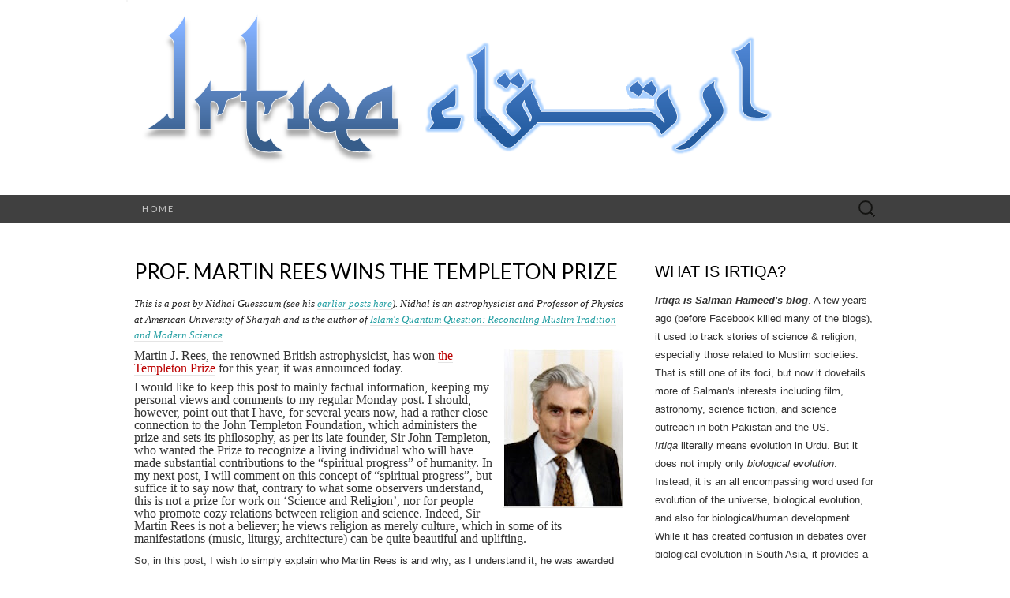

--- FILE ---
content_type: text/html; charset=UTF-8
request_url: http://www.irtiqa-blog.com/2011/04/prof-martin-rees-wins-templeton-prize.html
body_size: 29102
content:
<!DOCTYPE html>
<html dir='ltr' xmlns='http://www.w3.org/1999/xhtml' xmlns:b='http://www.google.com/2005/gml/b' xmlns:data='http://www.google.com/2005/gml/data' xmlns:expr='http://www.google.com/2005/gml/expr'>
<head>
<link href='https://www.blogger.com/static/v1/widgets/2944754296-widget_css_bundle.css' rel='stylesheet' type='text/css'/>
<meta charset='UTF-8'/>
<meta content='width=device-width' name='viewport'/>
<meta content='text/html; charset=UTF-8' http-equiv='Content-Type'/>
<meta content='blogger' name='generator'/>
<link href='http://www.irtiqa-blog.com/favicon.ico' rel='icon' type='image/x-icon'/>
<link href='http://www.irtiqa-blog.com/2011/04/prof-martin-rees-wins-templeton-prize.html' rel='canonical'/>
<link rel="alternate" type="application/atom+xml" title="Irtiqa - Atom" href="http://www.irtiqa-blog.com/feeds/posts/default" />
<link rel="alternate" type="application/rss+xml" title="Irtiqa - RSS" href="http://www.irtiqa-blog.com/feeds/posts/default?alt=rss" />
<link rel="service.post" type="application/atom+xml" title="Irtiqa - Atom" href="https://www.blogger.com/feeds/38085367/posts/default" />

<link rel="alternate" type="application/atom+xml" title="Irtiqa - Atom" href="http://www.irtiqa-blog.com/feeds/924913942364442394/comments/default" />
<!--Can't find substitution for tag [blog.ieCssRetrofitLinks]-->
<link href='https://blogger.googleusercontent.com/img/b/R29vZ2xl/AVvXsEi_-V0mFMktFEQ6YiNBVX-mGX8DZlf6ghkl3Ku_LDUEiRlj9jH7fch42zA4XDRyuThNwrHSH2i8gK9V_dNSk0WJN-lAuIyA5B-BwVED-tC3mxDa_DSFTTsG1hONOdSQZ1WD0ba3gQ/s200/Rees.jpg' rel='image_src'/>
<meta content='http://www.irtiqa-blog.com/2011/04/prof-martin-rees-wins-templeton-prize.html' property='og:url'/>
<meta content='Prof. Martin Rees Wins the Templeton Prize' property='og:title'/>
<meta content='  This is a post by Nidhal Guessoum (see his  earlier posts here ). Nidhal is an astrophysicist and Professor of Physics at American Univers...' property='og:description'/>
<meta content='https://blogger.googleusercontent.com/img/b/R29vZ2xl/AVvXsEi_-V0mFMktFEQ6YiNBVX-mGX8DZlf6ghkl3Ku_LDUEiRlj9jH7fch42zA4XDRyuThNwrHSH2i8gK9V_dNSk0WJN-lAuIyA5B-BwVED-tC3mxDa_DSFTTsG1hONOdSQZ1WD0ba3gQ/w1200-h630-p-k-no-nu/Rees.jpg' property='og:image'/>
<link href='//fonts.googleapis.com/css?family=Lato%3A300%2C400&subset=latin%2Clatin-ext' media='all' rel='stylesheet' type='text/css'/>
<title>Prof. Martin Rees Wins the Templeton Prize ~ Irtiqa</title>
<style id='page-skin-1' type='text/css'><!--
/*
-----------------------------------------------
Blogger Template Style
Name:   Suits
Author: Lasantha Bandara
URL 1:  http://www.premiumbloggertemplates.com/
URL 2:  http://www.bloggertipandtrick.net/
Theme URL: http://www.premiumbloggertemplates.com/suits-blogger-template/
Date:   June 2014
License:  This free Blogger template is licensed under the Creative Commons Attribution 3.0 License, which permits both personal and commercial use.
However, to satisfy the 'attribution' clause of the license, you are required to keep the footer links intact which provides due credit to its authors. For more specific details about the license, you may visit the URL below:
http://creativecommons.org/licenses/by/3.0/
----------------------------------------------- */
body#layout ul{list-style-type:none;list-style:none}
body#layout ul li{list-style-type:none;list-style:none}
body#layout .navbarbwrap {display:none;}
body#layout .site-headerbwrap .pbthome-link {min-height:100px;}
body#layout .site-footerbwrap .widget-areabwrap {width:220px;margin:5px;padding:5px;}
body#layout .site-mainbwrap .content-areabwrap {width:450px;}
/* Variable definitions
====================
*/
/* Use this with templates/template-twocol.html */
.section, .widget {
margin:0;
padding:0;
}
/* =Reset (http://git.io/normalize)
----------------------------------------------- */
* {
-webkit-box-sizing: border-box;
-moz-box-sizing:    border-box;
box-sizing:         border-box;
}
article,
aside,
details,
figcaption,
figure,
footer,
header,
nav,
section,
summary {
display: block;
}
audio,
canvas,
video {
display: inline-block;
}
audio:not([controls]) {
display: none;
height: 0;
}
[hidden] {
display: none;
}
html {
font-size: 62.5%; /* 10px */
overflow-y: scroll;
-webkit-text-size-adjust: 100%;
-ms-text-size-adjust: 100%;
}
html,
button,
input,
select,
textarea {
font-family: "Lucida Grande", "Lucida Sans Unicode", "Lucida Sans", Geneva, Verdana, sans-serif;
}
body {
color: #333;
font-size: 13px;
font-size: 1.3rem;
line-height: 23px;
line-height: 2.3rem;
margin: 0;
}
a {
color: #333;
text-decoration: none;
-webkit-transition: none;
transition:         none;
}
a:focus {
outline: thin dotted;
}
a:active,
a:hover {
color: #b00;
outline: 0;
}
a:hover {
-webkit-transition: all 0.3s;
transition:         all 0.3s;
}
h1,
h2,
h3,
h4,
h5,
h6 {
clear: both;
color: #000;
font-family: "Lucida Grande", "Lucida Sans Unicode", "Lucida Sans", Geneva, Verdana, sans-serif;
font-weight: bold;
line-height: 1.5;
margin: 23px 0;
margin: 2.3rem 0;
}
h1 {
font-size: 24px;
font-size: 2.4rem;
}
h2 {
font-size: 20px;
font-size: 2rem;
}
h3 {
font-size: 17px;
font-size: 1.7rem;
}
h4 {
font-size: 15px;
font-size: 1.5rem;
}
h5 {
font-size: 13px;
font-size: 1.3rem;
}
h6 {
color: rgba(0, 0, 0, 0.45);
font-size: 13px;
font-size: 1.3rem;
letter-spacing: 1px;
text-transform: uppercase;
}
address {
font-style: italic;
margin: 0 0 23px;
margin: 0 0 2.3rem;
}
abbr[title] {
border-bottom: 1px dotted;
}
b,
strong {
font-weight: bold;
}
dfn {
font-style: italic;
}
mark {
background: #ff0;
color: #000;
}
p {
margin: 0 0 23px;
margin: 0 0 2.3rem;
}
code,
kbd,
pre,
samp {
font-family: monospace, serif;
font-size: 13px;
font-size: 1.3rem;
-webkit-hyphens: none;
-moz-hyphens:    none;
-ms-hyphens:     none;
hyphens:         none;
}
pre {
background-color: rgba(0, 0, 0, 0.04);
color: #666;
font-family: monospace;
font-size: 13px;
font-size: 1.3rem;
margin: 23px 0;
margin: 2.3rem 0;
overflow: auto;
padding: 20px;
padding: 2rem;
white-space: pre;
white-space: pre-wrap;
word-wrap: break-word;
}
blockquote,
q {
-webkit-hyphens: none;
-moz-hyphens:    none;
-ms-hyphens:     none;
hyphens:         none;
quotes: none;
}
blockquote:before,
blockquote:after,
q:before,
q:after {
content: "";
content: none;
}
blockquote {
font-size: 13px;
font-size: 1.3rem;
font-style: italic;
font-weight: normal;
margin: 23px;
margin: 2.3rem;
}
blockquote blockquote {
margin-right: 0;
}
blockquote cite,
blockquote small {
font-size: 11px;
font-size: 1.1rem;
font-weight: normal;
text-transform: uppercase;
}
blockquote em,
blockquote i {
font-style: normal;
font-weight: normal;
}
blockquote strong,
blockquote b {
font-weight: normal;
}
small {
font-size: smaller;
}
sub,
sup {
font-size: 75%;
line-height: 0;
position: relative;
vertical-align: baseline;
}
sup {
top: -0.5em;
}
sub {
bottom: -0.25em;
}
dl {
margin: 0 20px;
margin: 0 2rem;
}
dt {
font-weight: bold;
}
dd {
margin: 0 0 20px;
margin: 0 0 2rem;
}
menu,
ol,
ul {
margin: 16px 0;
margin: 1.6rem 0;
padding: 0 0 0 40px;
padding: 0 0 0 4rem;
}
ul {
list-style-type: square;
}
nav ul,
nav ol {
list-style: none;
list-style-image: none;
}
li > ul,
li > ol {
margin: 0;
}
img {
-ms-interpolation-mode: bicubic;
border: 0;
vertical-align: middle;
}
svg:not(:root) {
overflow: hidden;
}
figure {
margin: 0;
}
form {
margin: 0;
}
fieldset {
border: 1px solid rgba(0, 0, 0, 0.1);
padding: 20px;
padding: 2rem;
margin-bottom: 23px;
margin-bottom: 2.3rem;
}
legend {
border: 0;
padding: 0 5px;
white-space: normal;
}
button,
input,
select,
textarea {
font-size: 100%;
margin: 0;
max-width: 100%;
vertical-align: baseline;
}
button,
input {
line-height: normal;
}
button,
html input[type="button"],
input[type="reset"],
input[type="submit"] {
-webkit-appearance: button;
cursor: pointer;
}
button[disabled],
input[disabled] {
cursor: default;
}
input[type="checkbox"],
input[type="radio"] {
padding: 0;
}
input[type="search"] {
-webkit-appearance: textfield;
padding-right: 2px; /* Don't cut off the webkit search cancel button */
width: 270px;
}
input[type="search"]::-webkit-search-decoration {
-webkit-appearance: none;
}
button::-moz-focus-inner,
input::-moz-focus-inner {
border: 0;
padding: 0;
}
textarea {
overflow: auto;
vertical-align: top;
}
table {
border-spacing: 0;
margin: 0 0 23px;
margin: 0 0 2.3rem;
width: 100%;
}
caption,
th,
td {
border-bottom: 1px solid rgba(0, 0, 0, 0.1);
font-weight: normal;
text-align: left;
}
caption {
border: 0;
margin: 23px 0;
margin: 2.3rem 0;
}
th {
font-weight: bold;
text-transform: uppercase;
}
td {
padding: 6px 10px 6px 0;
padding: 0.6rem 1rem 0.6rem 0;
}
hr {
border: 0;
border-bottom: 1px solid rgba(0, 0, 0, 0.1);
height: 1px;
margin: 0 0 23px;
margin: 0 0 2.3rem;
}
/* =Repeatable Patterns
----------------------------------------------- */
/* Clearing floats */
.clear:after,
.nav-menuul:after,
.site-mainbwrap:after,
.site-footerbwrap .sidebar-containerbwrap:after,
.entry-content:after,
.navigationbwrap:after,
.nav-links:after,
.attachment .entry-header:after,
.comment-body:after,
.sidebar-inner:after {
clear: both;
}
.clear:before,
.clear:after,
.nav-menuul:before,
.nav-menuul:after,
.site-mainbwrap:before,
.site-mainbwrap:after,
.site-footerbwrap .sidebar-containerbwrap:before,
.site-footerbwrap .sidebar-containerbwrap:after,
.entry-content:before,
.entry-content:after,
.navigationbwrap:before,
.navigationbwrap:after,
.nav-links:before,
.nav-links:after,
.attachment .entry-header:before,
.attachment .entry-header:after,
.comment-body:before,
.comment-body:after,
.sidebar-inner:before,
.sidebar-inner:after {
content: "";
display: table;
}
/* Assistive text */
.screen-reader-text {
clip: rect(1px, 1px, 1px, 1px);
position: absolute !important;
}
/* Form fields, general styles first. */
button,
input,
textarea {
background: transparent;
border: 1px solid rgba(0, 0, 0, 0.1);
font-family: inherit;
padding: 8px 10px;
padding: 0.8rem 1rem;
-webkit-transition: border 0.2s;
transition:         border 0.2s;
}
input,
textarea {
color: #333;
}
input:focus,
textarea:focus {
border-color: rgba(0, 0, 0, 0.3);
outline: 0;
}
/* Buttons */
button,
input[type="submit"],
input[type="button"],
input[type="reset"] {
background: transparent;
display: inline-block;
font-weight: bold;
letter-spacing: 1px;
padding: 8px 20px;
padding: 0.8rem 2rem;
text-decoration: none;
text-transform: uppercase;
}
button:hover,
button:focus,
input[type="submit"]:hover,
input[type="button"]:hover,
input[type="reset"]:hover,
input[type="submit"]:focus,
input[type="button"]:focus,
input[type="reset"]:focus {
border-color: rgba(0, 0, 0, 0.3);
outline: none;
}
button:active,
input[type="submit"]:active,
input[type="button"]:active,
input[type="reset"]:active {
border-color: rgba(0, 0, 0, 0.1);
color: rgba(0, 0, 0, 0.5);
-webkit-transition: none;
transition:         none;
}
.post-password-required input[type="submit"] {
vertical-align: bottom;
}
/* Placeholder text color -- selectors need to be separate to work. */
::-webkit-input-placeholder {
color: #333;
}
:-moz-placeholder {
color: #333;
}
::-moz-placeholder {
color: #333;
}
:-ms-input-placeholder {
color: #333;
}
/* Responsive images */
.entry-content img,
.entry-summary img,
.comment-content img,
.widget img,
.wp-caption {
max-width: 100%;
}
/* Make sure images with WordPress-added height and width attributes are scaled correctly. */
.entry-content img,
.entry-summary img,
.comment-content img[height],
img[class*="align"],
img[class*="wp-image-"],
img[class*="attachment-"] {
height: auto;
}
img.size-full,
img.size-large,
img.wp-post-image {
height: auto;
max-width: 100%;
}
/* Make sure videos and embeds fit their containers. */
embed,
iframe,
object,
video {
max-width: 100%;
}
/* Override the Twitter embed fixed width. */
.entry-content .twitter-tweet-rendered {
max-width: 100% !important;
}
/* Images */
.alignleft {
float: left;
}
.alignright {
float: right;
}
.aligncenter {
display: block;
margin-left: auto;
margin-right: auto;
}
img.alignleft {
margin: 5px 20px 5px 0;
margin: 0.5rem 2rem 0.5rem 0;
}
img.aligncenter {
margin: 5px auto;
margin: 0.5rem auto;
}
img.alignnone {
margin: 5px 0;
margin: 0.5rem 0;
}
/* =Basic Structure
----------------------------------------------- */
.site-mainbwrap {
margin: 0 auto;
margin: 0 auto;
max-width: 960px;
overflow: hidden;
padding: 46px 0;
padding: 4.6rem 0;
width: 100%;
}
.site-mainbwrap .content-areabwrap {
float: left;
margin: 0 10px;
margin: 0 1rem;
width: 620px;
}
.single-attachment .content-areabwrap,
.full-width .content-areabwrap {
width: 940px;
}
.site-mainbwrap .sidebar-containerbwrap {
float: right;
margin: 0 10px;
margin: 0 1rem;
width: 280px;
}
/* =Site Header
----------------------------------------------- */
.site-headerbwrap {
background-color: #fff;
}
.site-headerbwrap .pbthome-link {
display: block;
margin: 0 auto;
max-width: 960px;
min-height: 180px;
text-align: center;
text-decoration: none;
width: 100%;
}
.site-title {
color: #fff;
font-family: Lato, sans-serif;
font-size: 80px;
font-size: 8rem;
font-weight: 300;
letter-spacing: 5px;
line-height: 1;
margin: 0;
padding: 40px 0 5px;
padding: 4rem 0 0.5rem;
text-transform: uppercase;
}
.site-title a {
color: #fff;
}
.site-description {
color: #666;
font: normal 14px "Lucida Grande", "Lucida Sans Unicode", "Lucida Sans", Geneva, Verdana, sans-serif;
letter-spacing: 2px;
margin: 0;
padding-bottom: 23px;
padding-bottom: 2.3rem;
}
.site-description {
color: #666;
font: normal 14px "Lucida Grande", "Lucida Sans Unicode", "Lucida Sans", Geneva, Verdana, sans-serif;
letter-spacing: 2px;
margin: 0;
padding-bottom: 23px;
padding-bottom: 2.3rem;
}
/* =Navigation
----------------------------------------------- */
.main-navigationbwrap {
clear: both;
margin: 0 auto;
max-width: 960px;
min-height: 36px;
position: relative;
}
ul.nav-menuul,
div.nav-menuul > ul {
margin: 0;
padding: 0 40px 0 0;
padding: 0 4rem 0 0;
list-style: none;
list-style-type: none;
}
.nav-menuul li {
float: left;
position: relative;
}
.nav-menuul li a {
color: #ccc;
display: block;
font-family: Lato, sans-serif;
font-size: 11px;
font-size: 1.1rem;
font-weight: 400;
letter-spacing: 2px;
line-height: 12px;
line-height: 1.2rem;
padding: 12px 20px;
padding: 1.2rem 2rem;
text-decoration: none;
text-transform: uppercase;
-webkit-transition: all 0.3s;
transition:         all 0.3s;
}
.nav-menuul li:hover > a,
.nav-menuul li a:hover {
background-color: #303030;
color: #fff;
-webkit-transition: none;
transition:         none;
}
.nav-menuul .sub-menu,
.nav-menuul .children {
background-color: #404040;
border-top: 0;
-webkit-box-shadow: 0px 0px 5px rgba(0, 0, 0, 0.5);
box-shadow: 0px 0px 5px rgba(0, 0, 0, 0.5);
display: none;
opacity: 0;
padding: 0;
position: absolute;
left: 0;
z-index: 99999;
list-style: none;
list-style-type: none;
}
.nav-menuul .sub-menu ul,
.nav-menuul .children ul {
border-left: 0;
left: 100%;
top: 0;
list-style: none;
list-style-type: none;
}
ul.nav-menuul ul a,
.nav-menuul ul ul a {
margin: 0;
text-transform: none;
width: 200px;
}
ul.nav-menuul ul a:hover,
.nav-menuul ul ul a:hover {
background-color: #303030;
}
ul.nav-menuul li:hover > ul,
.nav-menuul ul li:hover > ul {
display: block;
opacity: 1;
}
.nav-menuul .current_page_item > a,
.nav-menuul .current_page_ancestor > a,
.nav-menuul .current-menu-item > a,
.nav-menuul .current-menu-ancestor > a {
background-color: #303030;
color: #fff;
}
.menu-togglebwrap {
display: none;
}
/* Navbar */
.navbarbwrap {
background-color: #404040;
margin: 0 auto;
width: 100%;
}
.site-headerbwrap .search-form {
position: absolute;
right: 0;
top: 0;
}
.site-headerbwrap .search-field {
background-color: transparent;
background-image: url(https://blogger.googleusercontent.com/img/b/R29vZ2xl/AVvXsEjkZf8sCVUWliDIxLUc8alaOVQQOR40W7dJHkkO40F_Bxo7c5YkpmaxXIINHqLICLBiyZ5SSgr7kNRtV2TmZFfFL6utWF-l49EfhUsekoLw3vYqxMtOUglTbFEceUCy3jKM-_nI/s0/search-icon.png);
background-position: 10px center;
background-repeat: no-repeat;
background-size: 24px 24px;
border: 0;
cursor: pointer;
height: 36px;
margin: 0;
padding: 0 0 0 42px;
padding: 0 0 0 4.2rem;
position: relative;
-webkit-transition: width 0.2s ease, background 0.2s ease;
transition:         width 0.2s ease, background 0.2s ease;
width: 0;
}
.site-headerbwrap .search-field:hover {
background-color: #303030;
-webkit-transition: none;
transition:         none;
}
.site-headerbwrap .search-field:focus {
background-color: #f5f5f5;
border: 0;
cursor: text;
outline: 0;
padding-right: 2px; /* Don't cut off the webkit search cancel button */
-webkit-transition: width 0.2s ease, background 0.2s ease;
transition:         width 0.2s ease, background 0.2s ease;
width: 200px;
}
/* =Content
----------------------------------------------- */
.site-contentbwrap {
-webkit-hyphens: auto;
-moz-hyphens:    auto;
-ms-hyphens:     auto;
hyphens:         auto;
word-wrap: break-word;
}
.hentry {
border-bottom: 1px solid rgba(0, 0, 0, 0.1);
margin-bottom: 26px;
margin-bottom: 2.6rem;
padding-bottom: 26px;
padding-bottom: 2.6rem;
}
.entry-header,
.entry-content,
.entry-summary,
.entry-meta {
width: 100%;
}
/* =Entry Header
----------------------------------------------- */
.entry-thumbnail img {
display: block;
margin: 0 auto 23px;
margin: 0 auto 2.3rem;
}
.entry-header {
margin-bottom: 15px;
margin-bottom: 1.5rem;
}
.entry-title {
font-family: Lato, sans-serif;
font-size: 26px;
font-weight: 400;
margin: 0;
text-transform: uppercase;
line-height: 1.2;
}
.entry-title a {
color: #000;
}
.entry-title a:hover {
color: #b00;
text-decoration: none;
}
/* =Entry Meta
----------------------------------------------- */
.entry-meta {
clear: both;
color: rgba(0, 0, 0, 0.45);
margin: 10px 0 0 0;
text-transform: uppercase;
font-size: 86%;
}
.entry-meta a {
border-bottom: 1px solid rgba(0, 0, 0, 0.1);
color: rgba(0, 0, 0, 0.45);
}
.entry-meta a:hover {
color: #b00;
}
.entry-meta .pbtedit-link:before {
content: "\203A\00a0";
}
.single-author .entry-meta .by-author,
.sticky .entry-meta .on-date {
}
/* =Entry Content
----------------------------------------------- */
.entry-content a,
.comment-content a,
.page-content a {
border-bottom: 1px solid rgba(0, 0, 0, 0.1);
color: #b00;
}
.entry-content a:hover,
.comment-content a:hover,
.page-content a:hover {
color: #333;
}
.entry-content th a,
.entry-content td a,
.comment-content th a,
.comment-content td a {
border-bottom: none;
}
/* Page links */
.page-links {
clear: both;
font-weight: bold;
margin: 23px 0;
margin: 2.3rem 0;
}
/* Mediaelements */
.hentry .mejs-mediaelement,
.hentry .mejs-container .mejs-controls {
background: #303030;
}
.hentry .mejs-controls .mejs-time-rail .mejs-time-loaded,
.hentry .mejs-controls .mejs-horizontal-volume-slider .mejs-horizontal-volume-current {
background: #fff;
}
.hentry .mejs-controls .mejs-time-rail .mejs-time-current {
background: #b00;
}
.hentry .mejs-controls .mejs-time-rail .mejs-time-total,
.hentry .mejs-controls .mejs-horizontal-volume-slider .mejs-horizontal-volume-total {
background: #595959;
}
.hentry .mejs-controls .mejs-time-rail span,
.hentry .mejs-controls .mejs-horizontal-volume-slider .mejs-horizontal-volume-total,
.hentry .mejs-controls .mejs-horizontal-volume-slider .mejs-horizontal-volume-current {
border-radius: 0;
}
/* =Archives
----------------------------------------------- */
.archive-header {
border-bottom: 1px solid rgba(0, 0, 0, 0.1);
margin-bottom: 46px;
margin-bottom: 4.6rem;
padding-bottom: 23px;
padding-bottom: 2.3rem;
}
.archive-title {
font-size: 15px;
font-size: 1.5rem;
font-weight: normal;
line-height: normal;
margin: 0;
text-transform: uppercase;
}
.archive-meta {
color: rgba(0, 0, 0, 0.45);
font-style: normal;
font-weight: normal;
margin-top: 10px;
margin-top: 1rem;
}
.archive-meta p:last-of-type {
margin-bottom: 0;
}
/* =Search Results/No posts/404
----------------------------------------------- */
.page-header {
border-bottom: 1px solid rgba(0, 0, 0, 0.1);
margin-bottom: 46px;
margin-bottom: 4.6rem;
padding-bottom: 23px;
padding-bottom: 2.3rem;
}
.page-title {
font-size: 15px;
font-size: 1.5rem;
font-weight: normal;
line-height: normal;
margin: 0;
text-transform: uppercase;
}
.error404 {
margin-bottom: 46px;
margin-bottom: 4.6rem;
}
/* =Sidebar
----------------------------------------------- */
.site-mainbwrap .widget-areabwrap {
width: 100%;
}
/* =Widgets
----------------------------------------------- */
#secondarybwrap .widget {
border-bottom: 1px solid rgba(0, 0, 0, 0.1);
-webkit-hyphens: auto;
-moz-hyphens:    auto;
-ms-hyphens:     auto;
hyphens:         auto;
margin: 0 0 23px;
margin: 0 0 2.3rem;
padding: 0 0 23px;
padding: 0 0 2.3rem;
word-wrap: break-word;
}
.site-footerbwrap .widget {
border-bottom: 1px solid rgba(0, 0, 0, 0.1);
-webkit-hyphens: auto;
-moz-hyphens:    auto;
-ms-hyphens:     auto;
hyphens:         auto;
margin: 0 0 23px;
margin: 0 0 2.3rem;
padding: 0 0 23px;
padding: 0 0 2.3rem;
word-wrap: break-word;
}
#secondarybwrap .widget:last-child {
border-bottom: none;
margin-bottom: 0;
padding-bottom: 0;
}
.site-footerbwrap .widget:last-child {
border-bottom: none;
margin-bottom: 0;
padding-bottom: 0;
}
#secondarybwrap .widget .widget-title, #secondarybwrap .widget h2, #secondarybwrap .widget h3 {
font-family: "Lucida Grande", "Lucida Sans Unicode", "Lucida Sans", Geneva, Verdana, sans-serif;
font-size: 20px;
font-size: 2rem;
font-weight: normal;
margin: 0 0 10px;
margin: 0 0 1rem;
text-transform: uppercase;
}
.site-footerbwrap .widget .widget-title, .site-footerbwrap .widget h2, .site-footerbwrap .widget h3 {
font-family: "Lucida Grande", "Lucida Sans Unicode", "Lucida Sans", Geneva, Verdana, sans-serif;
font-size: 20px;
font-size: 2rem;
font-weight: normal;
margin: 0 0 10px;
margin: 0 0 1rem;
text-transform: uppercase;
}
#secondarybwrap .widget ul, #secondarybwrap .widget ol {
list-style-type: none;
margin: 0;
padding: 0;
}
.site-footerbwrap .widget ul, .site-footerbwrap .widget ol {
list-style-type: none;
margin: 0;
padding: 0;
}
#secondarybwrap .widget li {
padding: 5px 0;
}
.site-footerbwrap .widget li {
padding: 5px 0;
}
#secondarybwrap .widget a {
border-bottom: 1px solid rgba(0, 0, 0, 0.1);
}
.site-footerbwrap .widget a {
border-bottom: 1px solid rgba(0, 0, 0, 0.1);
}
/* Search widget */
.search-form .search-submit {
display: none;
}
/* =Footer
----------------------------------------------- */
.site-footerbwrap .widget-areabwrap {
text-align: left;
}
.site-footerbwrap .sidebar-containerbwrap {
background-color: rgba(0, 0, 0, 0.06);
padding: 46px 0;
padding: 4.6rem 0;
}
.site-footerbwrap .sidebar-inner {
margin: 0 auto;
max-width: 960px;
width: 100%;
}
.site-footerbwrap .widget-areabwrap {
float: left;
margin: 0 10px;
margin: 0 1rem;
padding: 0 10px;
padding: 0 1rem;
}
.one-footer-sidebar .site-footerbwrap .widget-areabwrap {
width: 940px;
}
.two-footer-sidebars .site-footerbwrap .widget-areabwrap {
width: 460px;
}
.three-footer-sidebars .site-footerbwrap .widget-areabwrap {
width: 300px;
}
.site-info-container {
background-color: #000;
text-align: center;
}
.site-infobwrap {
color: #666;
font-size: 11px;
font-size: 1.1rem;
letter-spacing: 2px;
margin: 0 auto;
max-width: 960px;
padding: 23px 0;
padding: 2.3rem 0;
text-transform: uppercase;
width: 100%;
}
.site-infobwrap .sep {
padding: 0 5px;
}
.site-infobwrap a {
color: #666;
}
.site-infobwrap a:hover {
color: #fff;
text-decoration: none;
}
/* =Media Queries
----------------------------------------------- */
@media only screen and (min-width: 768px) and (max-width: 959px) {
.site-headerbwrap .pbthome-link,
.main-navigationbwrap,
.site-mainbwrap,
.site-footerbwrap .sidebar-inner,
.site-infobwrap {
width: 768px;
}
.site-mainbwrap .content-areabwrap {
padding-right: 20px;
padding-right: 2rem;
width: 556px;
}
.site-mainbwrap .sidebar-containerbwrap {
width: 172px;
}
.single-attachment .content-areabwrap,
.full-width .content-areabwrap,
.one-footer-sidebar .site-footerbwrap .widget-areabwrap {
width: 748px;
}
.two-footer-sidebars .site-footerbwrap .widget-areabwrap {
width: 364px;
}
.three-footer-sidebars .site-footerbwrap .widget-areabwrap {
width: 236px;
}
}
/* Mobile (Portrait) */
@media only screen and (max-width: 767px) {
.site-headerbwrap .pbthome-link,
.main-navigationbwrap,
.site-mainbwrap,
.site-footerbwrap .sidebar-inner,
.site-infobwrap,
.site-mainbwrap .content-areabwrap,
.site-mainbwrap .sidebar-containerbwrap,
.single-attachment .content-areabwrap,
.full-width .content-areabwrap,
.one-footer-sidebar .site-footerbwrap .widget-areabwrap,
.two-footer-sidebars .site-footerbwrap .widget-areabwrap,
.three-footer-sidebars .site-footerbwrap .widget-areabwrap {
margin-left: auto;
margin-right: auto;
width: 300px;
}
.site-mainbwrap .content-areabwrap {
border-bottom: 1px solid rgba(0, 0, 0, 0.1);
margin-bottom: 46px;
margin-bottom: 4.6rem;
padding-bottom: 46px;
padding-bottom: 4.6rem;
}
.site-title {
font-size: 40px;
font-size: 4rem;
padding-top: 60px;
padding-top: 6rem;
}
#secondarybwrap .widget:last-child {
border-bottom: 1px solid rgba(0, 0, 0, 0.1);
margin: 0 0 23px;
margin: 0 0 2.3rem;
padding: 0 0 23px;
padding: 0 0 2.3rem;
}
.site-footerbwrap .widget:last-child {
border-bottom: 1px solid rgba(0, 0, 0, 0.1);
margin: 0 0 23px;
margin: 0 0 2.3rem;
padding: 0 0 23px;
padding: 0 0 2.3rem;
}
/* Small menu */
.menu-togglebwrap {
background-color: #303030;
color: #888;
cursor: pointer;
display: inline-block;
font-family: Lato, sans-serif;
font-size: 11px;
font-size: 1.1rem;
font-weight: 400;
letter-spacing: 2px;
line-height: 1;
margin: 0;
padding: 12px 20px;
padding: 1.2rem 2rem;
text-transform: uppercase;
}
.toggled-on .nav-menuul,
.toggled-on .nav-menuul > ul {
display: block;
margin-left: 0;
padding: 0;
width: 100%;
}
.toggled-on li,
.toggled-on .children {
display: block;
float: none;
}
.toggled-on .nav-menuul li > ul {
background-color: rgba(255, 255, 255, 0.05);
box-shadow: none;
display: block;
float: none;
margin-left: 20px;
opacity: 1;
position: relative;
left: auto;
top: auto;
}
.toggled-on .nav-menuul li > ul a {
text-transform: uppercase;
width: auto;
}
.toggled-on .nav-menuul li:hover > a,
.toggled-on .nav-menuul .children a {
background-color: transparent;
color: #ccc;
}
.toggled-on .nav-menuul li a:hover,
.toggled-on .nav-menuul ul a:hover {
background-color: #303030;
color: #fff;
}
ul.nav-menuul,
div.nav-menuul > ul {
display: none;
}
}
/* Mobile (Landscape) */
@media only screen and (min-width: 480px) and (max-width: 767px) {
.site-headerbwrap .pbthome-link,
.main-navigationbwrap,
.site-mainbwrap,
.site-footerbwrap .sidebar-inner,
.site-infobwrap,
.site-mainbwrap .content-areabwrap,
.site-mainbwrap .sidebar-containerbwrap,
.single-attachment .content-areabwrap,
.full-width .content-areabwrap,
.one-footer-sidebar .site-footerbwrap .widget-areabwrap,
.two-footer-sidebars .site-footerbwrap .widget-areabwrap,
.three-footer-sidebars .site-footerbwrap .widget-areabwrap {
width: 420px;
}
}
h2.date-header {
margin: 10px 0px;
display: none;
}
.main .widget {
margin: 0 0 5px;
padding: 0 0 2px;
}
.main .Blog {
border-bottom-width: 0;
}
#header .description {
color:#ffffff;
font-size:14px;
text-shadow:0px 1px 0px #000000;
}
/* Comments----------------------------------------------- */
#comments {
padding:10px;
margin-bottom:20px;
}
#comments h4 {
font-size:22px;
margin-bottom:10px;
}
.deleted-comment {
font-style: italic;
color: gray;
}
#blog-pager-newer-link {
float: left;
}
#blog-pager-older-link {
float: right;
}
#blog-pager {
text-align: center;
padding:5px;
}
.feed-links {
clear: both;
}
.comment-form {
}
#navbar-iframe {
height: 0;
visibility: hidden;
display: none;
}
.PopularPosts .widget-content ul li {
padding:6px 0px;
}
.reaction-buttons table{
border:none;
margin-bottom:5px;
}
.reaction-buttons table, .reaction-buttons td{
border:none !important;
}
body {
background-color: #ffffff;
}
.pbtthumbimg {
float:left;
margin:0px 10px 5px 5px;
padding:4px;
border:1px solid #eee;
background:#fff;
width:200px;
height:150px;
}

--></style>
<script src='https://ajax.googleapis.com/ajax/libs/jquery/1.11.0/jquery.min.js' type='text/javascript'></script>
<script type='text/javascript'>
//<![CDATA[

/*! jQuery Migrate v1.2.1 | (c) 2005, 2013 jQuery Foundation, Inc. and other contributors | jquery.org/license */
jQuery.migrateMute===void 0&&(jQuery.migrateMute=!0),function(e,t,n){function r(n){var r=t.console;i[n]||(i[n]=!0,e.migrateWarnings.push(n),r&&r.warn&&!e.migrateMute&&(r.warn("JQMIGRATE: "+n),e.migrateTrace&&r.trace&&r.trace()))}function a(t,a,i,o){if(Object.defineProperty)try{return Object.defineProperty(t,a,{configurable:!0,enumerable:!0,get:function(){return r(o),i},set:function(e){r(o),i=e}}),n}catch(s){}e._definePropertyBroken=!0,t[a]=i}var i={};e.migrateWarnings=[],!e.migrateMute&&t.console&&t.console.log&&t.console.log("JQMIGRATE: Logging is active"),e.migrateTrace===n&&(e.migrateTrace=!0),e.migrateReset=function(){i={},e.migrateWarnings.length=0},"BackCompat"===document.compatMode&&r("jQuery is not compatible with Quirks Mode");var o=e("<input/>",{size:1}).attr("size")&&e.attrFn,s=e.attr,u=e.attrHooks.value&&e.attrHooks.value.get||function(){return null},c=e.attrHooks.value&&e.attrHooks.value.set||function(){return n},l=/^(?:input|button)$/i,d=/^[238]$/,p=/^(?:autofocus|autoplay|async|checked|controls|defer|disabled|hidden|loop|multiple|open|readonly|required|scoped|selected)$/i,f=/^(?:checked|selected)$/i;a(e,"attrFn",o||{},"jQuery.attrFn is deprecated"),e.attr=function(t,a,i,u){var c=a.toLowerCase(),g=t&&t.nodeType;return u&&(4>s.length&&r("jQuery.fn.attr( props, pass ) is deprecated"),t&&!d.test(g)&&(o?a in o:e.isFunction(e.fn[a])))?e(t)[a](i):("type"===a&&i!==n&&l.test(t.nodeName)&&t.parentNode&&r("Can't change the 'type' of an input or button in IE 6/7/8"),!e.attrHooks[c]&&p.test(c)&&(e.attrHooks[c]={get:function(t,r){var a,i=e.prop(t,r);return i===!0||"boolean"!=typeof i&&(a=t.getAttributeNode(r))&&a.nodeValue!==!1?r.toLowerCase():n},set:function(t,n,r){var a;return n===!1?e.removeAttr(t,r):(a=e.propFix[r]||r,a in t&&(t[a]=!0),t.setAttribute(r,r.toLowerCase())),r}},f.test(c)&&r("jQuery.fn.attr('"+c+"') may use property instead of attribute")),s.call(e,t,a,i))},e.attrHooks.value={get:function(e,t){var n=(e.nodeName||"").toLowerCase();return"button"===n?u.apply(this,arguments):("input"!==n&&"option"!==n&&r("jQuery.fn.attr('value') no longer gets properties"),t in e?e.value:null)},set:function(e,t){var a=(e.nodeName||"").toLowerCase();return"button"===a?c.apply(this,arguments):("input"!==a&&"option"!==a&&r("jQuery.fn.attr('value', val) no longer sets properties"),e.value=t,n)}};var g,h,v=e.fn.init,m=e.parseJSON,y=/^([^<]*)(<[\w\W]+>)([^>]*)$/;e.fn.init=function(t,n,a){var i;return t&&"string"==typeof t&&!e.isPlainObject(n)&&(i=y.exec(e.trim(t)))&&i[0]&&("<"!==t.charAt(0)&&r("$(html) HTML strings must start with '<' character"),i[3]&&r("$(html) HTML text after last tag is ignored"),"#"===i[0].charAt(0)&&(r("HTML string cannot start with a '#' character"),e.error("JQMIGRATE: Invalid selector string (XSS)")),n&&n.context&&(n=n.context),e.parseHTML)?v.call(this,e.parseHTML(i[2],n,!0),n,a):v.apply(this,arguments)},e.fn.init.prototype=e.fn,e.parseJSON=function(e){return e||null===e?m.apply(this,arguments):(r("jQuery.parseJSON requires a valid JSON string"),null)},e.uaMatch=function(e){e=e.toLowerCase();var t=/(chrome)[ \/]([\w.]+)/.exec(e)||/(webkit)[ \/]([\w.]+)/.exec(e)||/(opera)(?:.*version|)[ \/]([\w.]+)/.exec(e)||/(msie) ([\w.]+)/.exec(e)||0>e.indexOf("compatible")&&/(mozilla)(?:.*? rv:([\w.]+)|)/.exec(e)||[];return{browser:t[1]||"",version:t[2]||"0"}},e.browser||(g=e.uaMatch(navigator.userAgent),h={},g.browser&&(h[g.browser]=!0,h.version=g.version),h.chrome?h.webkit=!0:h.webkit&&(h.safari=!0),e.browser=h),a(e,"browser",e.browser,"jQuery.browser is deprecated"),e.sub=function(){function t(e,n){return new t.fn.init(e,n)}e.extend(!0,t,this),t.superclass=this,t.fn=t.prototype=this(),t.fn.constructor=t,t.sub=this.sub,t.fn.init=function(r,a){return a&&a instanceof e&&!(a instanceof t)&&(a=t(a)),e.fn.init.call(this,r,a,n)},t.fn.init.prototype=t.fn;var n=t(document);return r("jQuery.sub() is deprecated"),t},e.ajaxSetup({converters:{"text json":e.parseJSON}});var b=e.fn.data;e.fn.data=function(t){var a,i,o=this[0];return!o||"events"!==t||1!==arguments.length||(a=e.data(o,t),i=e._data(o,t),a!==n&&a!==i||i===n)?b.apply(this,arguments):(r("Use of jQuery.fn.data('events') is deprecated"),i)};var j=/\/(java|ecma)script/i,w=e.fn.andSelf||e.fn.addBack;e.fn.andSelf=function(){return r("jQuery.fn.andSelf() replaced by jQuery.fn.addBack()"),w.apply(this,arguments)},e.clean||(e.clean=function(t,a,i,o){a=a||document,a=!a.nodeType&&a[0]||a,a=a.ownerDocument||a,r("jQuery.clean() is deprecated");var s,u,c,l,d=[];if(e.merge(d,e.buildFragment(t,a).childNodes),i)for(c=function(e){return!e.type||j.test(e.type)?o?o.push(e.parentNode?e.parentNode.removeChild(e):e):i.appendChild(e):n},s=0;null!=(u=d[s]);s++)e.nodeName(u,"script")&&c(u)||(i.appendChild(u),u.getElementsByTagName!==n&&(l=e.grep(e.merge([],u.getElementsByTagName("script")),c),d.splice.apply(d,[s+1,0].concat(l)),s+=l.length));return d});var Q=e.event.add,x=e.event.remove,k=e.event.trigger,N=e.fn.toggle,T=e.fn.live,M=e.fn.die,S="ajaxStart|ajaxStop|ajaxSend|ajaxComplete|ajaxError|ajaxSuccess",C=RegExp("\\b(?:"+S+")\\b"),H=/(?:^|\s)hover(\.\S+|)\b/,A=function(t){return"string"!=typeof t||e.event.special.hover?t:(H.test(t)&&r("'hover' pseudo-event is deprecated, use 'mouseenter mouseleave'"),t&&t.replace(H,"mouseenter$1 mouseleave$1"))};e.event.props&&"attrChange"!==e.event.props[0]&&e.event.props.unshift("attrChange","attrName","relatedNode","srcElement"),e.event.dispatch&&a(e.event,"handle",e.event.dispatch,"jQuery.event.handle is undocumented and deprecated"),e.event.add=function(e,t,n,a,i){e!==document&&C.test(t)&&r("AJAX events should be attached to document: "+t),Q.call(this,e,A(t||""),n,a,i)},e.event.remove=function(e,t,n,r,a){x.call(this,e,A(t)||"",n,r,a)},e.fn.error=function(){var e=Array.prototype.slice.call(arguments,0);return r("jQuery.fn.error() is deprecated"),e.splice(0,0,"error"),arguments.length?this.bind.apply(this,e):(this.triggerHandler.apply(this,e),this)},e.fn.toggle=function(t,n){if(!e.isFunction(t)||!e.isFunction(n))return N.apply(this,arguments);r("jQuery.fn.toggle(handler, handler...) is deprecated");var a=arguments,i=t.guid||e.guid++,o=0,s=function(n){var r=(e._data(this,"lastToggle"+t.guid)||0)%o;return e._data(this,"lastToggle"+t.guid,r+1),n.preventDefault(),a[r].apply(this,arguments)||!1};for(s.guid=i;a.length>o;)a[o++].guid=i;return this.click(s)},e.fn.live=function(t,n,a){return r("jQuery.fn.live() is deprecated"),T?T.apply(this,arguments):(e(this.context).on(t,this.selector,n,a),this)},e.fn.die=function(t,n){return r("jQuery.fn.die() is deprecated"),M?M.apply(this,arguments):(e(this.context).off(t,this.selector||"**",n),this)},e.event.trigger=function(e,t,n,a){return n||C.test(e)||r("Global events are undocumented and deprecated"),k.call(this,e,t,n||document,a)},e.each(S.split("|"),function(t,n){e.event.special[n]={setup:function(){var t=this;return t!==document&&(e.event.add(document,n+"."+e.guid,function(){e.event.trigger(n,null,t,!0)}),e._data(this,n,e.guid++)),!1},teardown:function(){return this!==document&&e.event.remove(document,n+"."+e._data(this,n)),!1}}})}(jQuery,window);

//]]>
</script>
<script type='text/javascript'>
//<![CDATA[

function showrecentcomments(json){for(var i=0;i<a_rc;i++){var b_rc=json.feed.entry[i];var c_rc;if(i==json.feed.entry.length)break;for(var k=0;k<b_rc.link.length;k++){if(b_rc.link[k].rel=='alternate'){c_rc=b_rc.link[k].href;break;}}c_rc=c_rc.replace("#","#comment-");var d_rc=c_rc.split("#");d_rc=d_rc[0];var e_rc=d_rc.split("/");e_rc=e_rc[5];e_rc=e_rc.split(".html");e_rc=e_rc[0];var f_rc=e_rc.replace(/-/g," ");f_rc=f_rc.link(d_rc);var g_rc=b_rc.published.$t;var h_rc=g_rc.substring(0,4);var i_rc=g_rc.substring(5,7);var j_rc=g_rc.substring(8,10);var k_rc=new Array();k_rc[1]="Jan";k_rc[2]="Feb";k_rc[3]="Mar";k_rc[4]="Apr";k_rc[5]="May";k_rc[6]="Jun";k_rc[7]="Jul";k_rc[8]="Aug";k_rc[9]="Sep";k_rc[10]="Oct";k_rc[11]="Nov";k_rc[12]="Dec";if("content" in b_rc){var l_rc=b_rc.content.$t;}else if("summary" in b_rc){var l_rc=b_rc.summary.$t;}else var l_rc="";var re=/<\S[^>]*>/g;l_rc=l_rc.replace(re,"");if(m_rc==true)document.write('On '+k_rc[parseInt(i_rc,10)]+' '+j_rc+' ');document.write('<a href="'+c_rc+'">'+b_rc.author[0].name.$t+'</a> commented');if(n_rc==true)document.write(' on '+f_rc);document.write(': ');if(l_rc.length<o_rc){document.write('<i>&#8220;');document.write(l_rc);document.write('&#8221;</i><br/><br/>');}else{document.write('<i>&#8220;');l_rc=l_rc.substring(0,o_rc);var p_rc=l_rc.lastIndexOf(" ");l_rc=l_rc.substring(0,p_rc);document.write(l_rc+'&hellip;&#8221;</i>');document.write('<br/><br/>');}}}

function rp(json){document.write('<ul>');for(var i=0;i<numposts;i++){document.write('<li>');var entry=json.feed.entry[i];var posttitle=entry.title.$t;var posturl;if(i==json.feed.entry.length)break;for(var k=0;k<entry.link.length;k++){if(entry.link[k].rel=='alternate'){posturl=entry.link[k].href;break}}posttitle=posttitle.link(posturl);var readmorelink="(more)";readmorelink=readmorelink.link(posturl);var postdate=entry.published.$t;var cdyear=postdate.substring(0,4);var cdmonth=postdate.substring(5,7);var cdday=postdate.substring(8,10);var monthnames=new Array();monthnames[1]="Jan";monthnames[2]="Feb";monthnames[3]="Mar";monthnames[4]="Apr";monthnames[5]="May";monthnames[6]="Jun";monthnames[7]="Jul";monthnames[8]="Aug";monthnames[9]="Sep";monthnames[10]="Oct";monthnames[11]="Nov";monthnames[12]="Dec";if("content"in entry){var postcontent=entry.content.$t}else if("summary"in entry){var postcontent=entry.summary.$t}else var postcontent="";var re=/<\S[^>]*>/g;postcontent=postcontent.replace(re,"");document.write(posttitle);if(showpostdate==true)document.write(' - '+monthnames[parseInt(cdmonth,10)]+' '+cdday);if(showpostsummary==true){if(postcontent.length<numchars){document.write(postcontent)}else{postcontent=postcontent.substring(0,numchars);var quoteEnd=postcontent.lastIndexOf(" ");postcontent=postcontent.substring(0,quoteEnd);document.write(postcontent+'...'+readmorelink)}}document.write('</li>')}document.write('</ul>')}

//]]>
</script>
<script type='text/javascript'>
summary_noimg = 400;
summary_img = 300;
img_thumb_height = 150;
img_thumb_width = 200; 
</script>
<script type='text/javascript'>
//<![CDATA[

function removeHtmlTag(strx,chop){ 
	if(strx.indexOf("<")!=-1)
	{
		var s = strx.split("<"); 
		for(var i=0;i<s.length;i++){ 
			if(s[i].indexOf(">")!=-1){ 
				s[i] = s[i].substring(s[i].indexOf(">")+1,s[i].length); 
			} 
		} 
		strx =  s.join(""); 
	}
	chop = (chop < strx.length-1) ? chop : strx.length-2; 
	while(strx.charAt(chop-1)!=' ' && strx.indexOf(' ',chop)!=-1) chop++; 
	strx = strx.substring(0,chop-1); 
	return strx+'...'; 
}

function createSummaryAndThumb(pID){
	var div = document.getElementById(pID);
	var imgtag = "";
	var img = div.getElementsByTagName("img");
	var summ = summary_noimg;
	if(img.length>=1) {	
		imgtag = '<img src="'+img[0].src+'" class="pbtthumbimg"/>';
		summ = summary_img;
	}
	
	var summary = imgtag + '<div>' + removeHtmlTag(div.innerHTML,summ) + '</div>';
	div.innerHTML = summary;
}

//]]>
</script>
<link href='https://www.blogger.com/dyn-css/authorization.css?targetBlogID=38085367&amp;zx=b58554b3-6927-4154-9651-912718795ee2' media='none' onload='if(media!=&#39;all&#39;)media=&#39;all&#39;' rel='stylesheet'/><noscript><link href='https://www.blogger.com/dyn-css/authorization.css?targetBlogID=38085367&amp;zx=b58554b3-6927-4154-9651-912718795ee2' rel='stylesheet'/></noscript>
<meta name='google-adsense-platform-account' content='ca-host-pub-1556223355139109'/>
<meta name='google-adsense-platform-domain' content='blogspot.com'/>

</head>
<body class='three-footer-sidebars'>
<div class='sitebwrap'>
<header class='site-headerbwrap' id='mastheadbwrap' role='banner'>
<div class='pbthome-link'>
<div class='headersec section' id='headersec'><div class='widget Header' data-version='1' id='Header1'>
<div id='header-inner'>
<a href='http://www.irtiqa-blog.com/' style='display: block'>
<img alt='Irtiqa' height='247px; ' id='Header1_headerimg' src='https://blogger.googleusercontent.com/img/b/R29vZ2xl/AVvXsEjQVekLFY0oAOiD9k18AnSCi3uImqEL9RyaR4XeZV1gt1Zu4pDyLyv3u8u2L8TrXbt6B3H6GIlvsLX1BJVMVU8udxkLj_mYleocWfZQCySYhbSSf2q7_sYonIzCHb-gFlxQa2tH/s1600/irtiqa_blue.png' style='display: block;padding-left:0px;padding-top:0px;' width='831px; '/>
</a>
</div>
</div></div>
</div>
<div class='navbarbwrap' id='navbarbwrap'>
<div class='navigationbwrap main-navigationbwrap' id='site-navigationbwrap' role='navigation'>
<h3 class='menu-togglebwrap'>Menu</h3>
<div class='menu-testing-menu-container'>
<div class='nbttopmenutop section' id='nbttopmenutop'><div class='widget PageList' data-version='1' id='PageList8'>
<div class='widget-content'>
<ul class='nav-menuul' id='nbtmenusectopul'>
<li><a href='http://www.irtiqa-blog.com/'>Home</a></li>
</ul>
<div class='clear'></div>
</div>
</div></div>
</div>
<form action='http://www.irtiqa-blog.com/search/' class='search-form' id='searchform' method='get' role='search'>
<label>
<span class='screen-reader-text'>Search for:</span>
<input class='search-field' name='q' placeholder='Search' title='Search for:' type='search' value=''/>
</label>
<input class='search-submit' type='submit' value='Search'/>
</form>
</div><!-- #site-navigation -->
</div><!-- #navbar -->
</header><!-- #masthead -->
<div class='site-mainbwrap' id='mainbwrap'>
<div class='content-areabwrap' id='primarybwrap'>
<div class='site-contentbwrap' id='contentbwrap' role='main'>
<div class='mainblogsec section' id='mainblogsec'><div class='widget Blog' data-version='1' id='Blog1'>
<div class='blog-posts hfeed'>
<!--Can't find substitution for tag [defaultAdStart]-->

          <div class="date-outer">
        
<h2 class='date-header'><span>Wednesday, April 06, 2011</span></h2>

          <div class="date-posts">
        
<div class='post-outer'>
<article class='post hentry'>
<a name='924913942364442394'></a>
<header class='entry-header'>
<h1 class='post-title entry-title'>
<a href='http://www.irtiqa-blog.com/2011/04/prof-martin-rees-wins-templeton-prize.html'>Prof. Martin Rees Wins the Templeton Prize</a>
</h1>
</header>
<div class='post-header-line-1'></div>
<div class='post-body entry-content'>
<div dir="ltr" style="text-align: left;" trbidi="on"><!--StartFragment-->  <div class="MsoNormal" style="line-height: 105%; margin-bottom: 6.0pt;"><span style="font-family: &quot;Times New Roman&quot;; font-size: 12.0pt; line-height: 105%; mso-ascii-theme-font: major-bidi; mso-bidi-font-family: &quot;Times New Roman&quot;; mso-bidi-theme-font: major-bidi; mso-hansi-theme-font: major-bidi;"><span class="Apple-style-span" style="color: #222222; font-family: Arial, Tahoma, Helvetica, FreeSans, sans-serif; font-size: 13px; line-height: 18px;"><span lang="EN-GB" style="font-family: 'Times New Roman'; font-size: 12pt;"><span class="Apple-style-span" style="color: #222222; font-family: Arial, Tahoma, Helvetica, FreeSans, sans-serif; font-size: 13px; line-height: 13px;"><i><span style="font-family: 'Times New Roman'; font-size: 12pt; line-height: 16px;"><span class="Apple-style-span" style="font-family: Georgia, serif; font-size: 13px; font-style: normal; line-height: 20px;"><i>This is a post by Nidhal Guessoum (see his&nbsp;<span class="Apple-style-span"><a href="http://sciencereligionnews.blogspot.com/search/label/posts%20by%20Nidhal%20Guessoum" style="color: #249fa3; text-decoration: none;">earlier posts here</a></span>). Nidhal is an astrophysicist and Professor of Physics at American University of Sharjah and is the author of&nbsp;<a href="http://www.amazon.com/Islams-Quantum-Question-Reconciling-Tradition/dp/1848855184/" style="color: #249fa3; text-decoration: none;">Islam's Quantum Question: Reconciling Muslim Tradition and Modern Science</a></i></span></span></i></span></span><span lang="EN-GB" style="font-family: 'Times New Roman'; font-size: 12pt;"><span class="Apple-style-span" style="color: #222222; font-family: Arial, Tahoma, Helvetica, FreeSans, sans-serif; font-size: 13px; line-height: 13px;"><i><span style="font-family: 'Times New Roman'; font-size: 12pt; line-height: 16px;"><span class="Apple-style-span" style="font-family: Georgia, serif; font-size: 13px; font-style: normal; line-height: 20px;"><i>.</i></span></span></i></span></span></span></span></div><div class="separator" style="clear: both; text-align: center;"><a href="https://blogger.googleusercontent.com/img/b/R29vZ2xl/AVvXsEi_-V0mFMktFEQ6YiNBVX-mGX8DZlf6ghkl3Ku_LDUEiRlj9jH7fch42zA4XDRyuThNwrHSH2i8gK9V_dNSk0WJN-lAuIyA5B-BwVED-tC3mxDa_DSFTTsG1hONOdSQZ1WD0ba3gQ/s1600/Rees.jpg" imageanchor="1" style="clear: right; float: right; margin-bottom: 1em; margin-left: 1em;"><img border="0" height="200" src="https://blogger.googleusercontent.com/img/b/R29vZ2xl/AVvXsEi_-V0mFMktFEQ6YiNBVX-mGX8DZlf6ghkl3Ku_LDUEiRlj9jH7fch42zA4XDRyuThNwrHSH2i8gK9V_dNSk0WJN-lAuIyA5B-BwVED-tC3mxDa_DSFTTsG1hONOdSQZ1WD0ba3gQ/s200/Rees.jpg" width="152" /></a></div><div class="MsoNormal" style="line-height: 105%; margin-bottom: 6.0pt;"><span style="font-family: &quot;Times New Roman&quot;; font-size: 12.0pt; line-height: 105%; mso-ascii-theme-font: major-bidi; mso-bidi-font-family: &quot;Times New Roman&quot;; mso-bidi-theme-font: major-bidi; mso-hansi-theme-font: major-bidi;">Martin J. Rees, the renowned British astrophysicist, has won </span><a href="http://www.templetonprize.org/abouttheprize.html"><span style="font-family: &quot;Times New Roman&quot;; font-size: 12.0pt; line-height: 105%; mso-ascii-theme-font: major-bidi; mso-bidi-font-family: &quot;Times New Roman&quot;; mso-bidi-theme-font: major-bidi; mso-hansi-theme-font: major-bidi;">the Templeton Prize</span></a><span style="font-family: &quot;Times New Roman&quot;; font-size: 12.0pt; line-height: 105%; mso-ascii-theme-font: major-bidi; mso-bidi-font-family: &quot;Times New Roman&quot;; mso-bidi-theme-font: major-bidi; mso-hansi-theme-font: major-bidi;"> for this year, it was announced today. <o:p></o:p></span></div><div class="MsoNormal" style="line-height: 105%; margin-bottom: 6.0pt;"><span style="font-family: &quot;Times New Roman&quot;; font-size: 12.0pt; line-height: 105%; mso-ascii-theme-font: major-bidi; mso-bidi-font-family: &quot;Times New Roman&quot;; mso-bidi-theme-font: major-bidi; mso-hansi-theme-font: major-bidi;">I would like to keep this post to mainly factual information, keeping my personal views and comments to my regular Monday post. I should, however, point out that I have, for several years now, had a rather close connection to the John Templeton Foundation, which administers the prize and sets its philosophy, as per its late founder, Sir John Templeton, who wanted the Prize to recognize a living individual who will have made substantial contributions to the &#8220;spiritual progress&#8221; of humanity. In my next post, I will comment on this concept of &#8220;spiritual progress&#8221;, but suffice it to say now that, contrary to what some observers understand, this is not a prize for work on &#8216;Science and Religion&#8217;, nor for people who promote cozy relations between religion and science. Indeed, Sir Martin Rees is not a believer; he views religion as merely culture, which in some of its manifestations (music, liturgy, architecture) can be quite beautiful and uplifting.</span></div><div class="MsoNormal" style="margin-bottom: 6pt;"><span class="Apple-style-span" style="line-height: 16px;"><span class="Apple-style-span" style="font-family: inherit;">So, in this post, I wish to simply explain who Martin Rees is and why, as I understand it, he was awarded this prestigious prize.&nbsp;</span></span></div><div class="MsoNormal" style="margin-bottom: 6pt;"><span class="Apple-style-span" style="line-height: 16px;"><span class="Apple-style-span" style="font-family: inherit;">Indeed, the monetary value for the Templeton Prize is &#163; 1 million (about $1.6 million), making it the largest of any prize in the world. Its intellectual value is no less important, judging by the list of luminaries who have won it since its inception in 1972, including: a number of world-class scientists (Bernard d&#8217;Espagnat, Charles Townes, John Barrow, George Ellis, Freeman Dyson, Paul Davies, von Weizsacker, etc.), philosophers (Charles Taylor, Ralph Wendell Burhoe), and religious leaders (Mother Theresa, Billy Graham, Inamullah Khan, Lord Jakobovits, Nikkyo Niwano).</span></span></div><div class="MsoNormal" style="margin-bottom: 6pt;"><span class="Apple-style-span" style="line-height: 16px;"><span class="Apple-style-span" style="font-family: inherit;">Martin John Rees, Baron Rees of Ludlow, is, first, one of the most important astrophysicists and cosmologists of today, and secondly, a tireless public figure who has worked hard at both promoting science and warning of the dangers that we humans have produced for Earth and for the future of our species. As a scientist, he has published over 500 research papers, many of them seminal and visionary, often picking on some new developments that would later turn out to be hugely important. Indeed, he was one of the first cosmologists to pick on the idea of the multiverse, and one of the first to investigate various aspects of black holes, quasars, dark matter, gamma-ray bursts, and other such topics that are now at the forefront of astrophysics. He has also authored/co-authored several books, with one coming out in a few months and another one next year. From 2005 to 2010 he presided over the prestigious Royal Society, of which he had been a member for more than 25 years. And he has given countless lectures and interviews.</span></span></div><div class="MsoNormal" style="margin-bottom: 6pt;"><span class="Apple-style-span" style="line-height: 16px;"><span class="Apple-style-span" style="font-family: inherit;">Most recently, Rees has been sounding an alarm over the dangers and risks that our careless lives and policies have produced for our planet and our species. In his 2003 book &#8216;Our Final Century&#8217; (published in the US as &#8216;Our Final Hour&#8217;) he says that the human civilization has only a 50-50 chance of surviving until 2100 without suffering a severe setback. He has also predicted that by 2020 we will have a &#8220;bioterror&#8221; or a &#8220;bioerror&#8221; accident that will claim a million casualties.&nbsp;</span></span></div><div class="MsoNormal" style="margin-bottom: 6pt;"><span class="Apple-style-span" style="line-height: 16px;"><span class="Apple-style-span" style="font-family: inherit;">Now, was the Templeton Prize given to him because he has been a great scientist and/or because he has been actively trying to raise public awareness and to affect changes in policies that will reduce the risks of catastrophes? I don&#8217;t think so.&nbsp;</span></span></div><div class="MsoNormal" style="line-height: 105%; margin-bottom: 6.0pt;"><span style="font-family: &quot;Times New Roman&quot;; font-size: 12.0pt; line-height: 105%; mso-ascii-theme-font: major-bidi; mso-bidi-font-family: &quot;Times New Roman&quot;; mso-bidi-theme-font: major-bidi; mso-hansi-theme-font: major-bidi;"></span><span class="Apple-style-span" style="font-size: 19px; font-weight: bold; line-height: 19px;"><span style="color: windowtext; font-family: &quot;Times New Roman&quot;; font-size: 12.0pt; font-weight: normal; line-height: 105%; mso-ascii-theme-font: major-bidi; mso-hansi-theme-font: major-bidi;">In my view, to understand the awarding of this &#8220;spiritual progress&#8221; Prize to Martin Rees, who (softly) admits to being a non-believer who &#8220;culturally&#8221; goes to church, I think it is important to realize that the John Templeton Foundation (JTF) now puts emphasis on research in &#8220;Big Questions&#8221; instead of &#8220;Science and Religion&#8221;. What is meant by &#8220;Big Questions&#8221;? Check out</span></span><span class="Apple-style-span" style="font-size: 19px; font-weight: bold; line-height: 19px;"><span style="font-family: &quot;Times New Roman&quot;; font-size: 12.0pt; font-weight: normal; line-height: 105%; mso-ascii-theme-font: major-bidi; mso-hansi-theme-font: major-bidi;"> </span></span><span class="Apple-style-span" style="font-size: 19px; font-weight: bold; line-height: 19px;"><a href="http://www.templeton.org/signature-programs/big-questions-essay-series"><span style="font-family: &quot;Times New Roman&quot;; font-size: 12.0pt; font-weight: normal; line-height: 105%; mso-ascii-theme-font: major-bidi; mso-hansi-theme-font: major-bidi;">this page</span></a></span><span class="Apple-style-span" style="font-size: 19px; font-weight: bold; line-height: 19px;"><span style="color: windowtext; font-family: &quot;Times New Roman&quot;; font-size: 12.0pt; font-weight: normal; line-height: 105%; mso-ascii-theme-font: major-bidi; mso-hansi-theme-font: major-bidi;">, where a series of essay collections was produced by JTF, on topics such as: &#8220;</span></span><span class="Apple-style-span" style="font-size: 19px; font-weight: bold; line-height: 19px;"><span style="mso-field-code: &quot;HYPERLINK \0022http\:\/\/www\.templeton\.org\/purpose\/\0022 \\t \0022_blank\0022&quot;;"><span class="MsoHyperlink"><span style="font-family: &quot;Times New Roman&quot;; font-size: 12.0pt; font-weight: normal; line-height: 105%; mso-ascii-theme-font: major-bidi; mso-hansi-theme-font: major-bidi;">Does the universe have a purpose?</span></span></span></span><span class="Apple-style-span" style="font-size: 19px; font-weight: bold; line-height: 19px;"><span style="color: windowtext; font-family: &quot;Times New Roman&quot;; font-size: 12.0pt; font-weight: normal; line-height: 105%; mso-ascii-theme-font: major-bidi; mso-hansi-theme-font: major-bidi;">&#8221;; &#8220;</span></span><span class="Apple-style-span" style="font-size: 19px; font-weight: bold; line-height: 19px;"><span style="mso-field-code: &quot;HYPERLINK \0022http\:\/\/www\.templeton\.org\/evolution\/\0022 \\t \0022_blank\0022&quot;;"><span class="MsoHyperlink"><span style="font-family: &quot;Times New Roman&quot;; font-size: 12.0pt; font-weight: normal; line-height: 105%; mso-ascii-theme-font: major-bidi; mso-hansi-theme-font: major-bidi;">Does evolution explain human nature?</span></span></span></span><span class="Apple-style-span" style="font-size: 19px; font-weight: bold; line-height: 19px;"><span style="color: windowtext; font-family: &quot;Times New Roman&quot;; font-size: 12.0pt; font-weight: normal; line-height: 105%; mso-ascii-theme-font: major-bidi; mso-hansi-theme-font: major-bidi;">&#8221;; and &#8220;</span></span><span class="Apple-style-span" style="font-size: 19px; font-weight: bold; line-height: 19px;"><span style="mso-field-code: &quot;HYPERLINK \0022http\:\/\/www\.templeton\.org\/reason\/\0022 \\t \0022_blank\0022&quot;;"><span class="MsoHyperlink"><span style="font-family: &quot;Times New Roman&quot;; font-size: 12.0pt; font-weight: normal; line-height: 105%; mso-ascii-theme-font: major-bidi; mso-hansi-theme-font: major-bidi;">Does moral action depend on reasoning?</span></span></span></span><span class="Apple-style-span" style="font-size: 19px; font-weight: bold; line-height: 19px;"><span style="color: windowtext; font-family: &quot;Times New Roman&quot;; font-size: 12.0pt; font-weight: normal; line-height: 105%; mso-ascii-theme-font: major-bidi; mso-hansi-theme-font: major-bidi;">&#8221;. Check out also Templeton&#8217;s online e-zine:</span></span><span class="Apple-style-span" style="font-size: 19px; font-weight: bold; line-height: 19px;"><span style="font-family: &quot;Times New Roman&quot;; font-size: 12.0pt; font-weight: normal; line-height: 105%; mso-ascii-theme-font: major-bidi; mso-hansi-theme-font: major-bidi;"> </span></span><span class="Apple-style-span" style="font-size: 19px; font-weight: bold; line-height: 19px;"><a href="http://www.bigquestionsonline.com/"><span style="font-family: &quot;Times New Roman&quot;; font-size: 12.0pt; font-weight: normal; line-height: 105%; mso-ascii-theme-font: major-bidi; mso-hansi-theme-font: major-bidi;">Big Questions Online</span></a></span><span class="Apple-style-span" style="font-size: 19px; font-weight: bold; line-height: 19px;"><span style="color: windowtext; font-family: &quot;Times New Roman&quot;; font-size: 12.0pt; font-weight: normal; line-height: 105%; mso-ascii-theme-font: major-bidi; mso-hansi-theme-font: major-bidi;">.</span></span></div><div class="MsoNormal" style="line-height: 105%; margin-bottom: 6.0pt;"><span style="font-family: &quot;Times New Roman&quot;; font-size: 12.0pt; line-height: 105%; mso-ascii-theme-font: major-bidi; mso-bidi-font-family: &quot;Times New Roman&quot;; mso-bidi-theme-font: major-bidi; mso-hansi-theme-font: major-bidi;">So how does this apply to Sir Rees? In both </span><a href="http://www.templetonprize.org/currentwinner_2011.html"><span style="font-family: &quot;Times New Roman&quot;; font-size: 12.0pt; line-height: 105%; mso-ascii-theme-font: major-bidi; mso-bidi-font-family: &quot;Times New Roman&quot;; mso-bidi-theme-font: major-bidi; mso-hansi-theme-font: major-bidi;">the press release from today&#8217;s announcement</span></a><span style="font-family: &quot;Times New Roman&quot;; font-size: 12.0pt; line-height: 105%; mso-ascii-theme-font: major-bidi; mso-bidi-font-family: &quot;Times New Roman&quot;; mso-bidi-theme-font: major-bidi; mso-hansi-theme-font: major-bidi;"> and </span><a href="http://www.templetonprize.org/pdfs/2011_prize/TP-2011-News-Conference-Statement.pdf"><span style="font-family: &quot;Times New Roman&quot;; font-size: 12.0pt; line-height: 105%; mso-ascii-theme-font: major-bidi; mso-bidi-font-family: &quot;Times New Roman&quot;; mso-bidi-theme-font: major-bidi; mso-hansi-theme-font: major-bidi;">the text of the speech given by the winner</span></a><span style="font-family: &quot;Times New Roman&quot;; font-size: 12.0pt; line-height: 105%; mso-ascii-theme-font: major-bidi; mso-bidi-font-family: &quot;Times New Roman&quot;; mso-bidi-theme-font: major-bidi; mso-hansi-theme-font: major-bidi;">, strong references are made to the &#8220;big questions&#8221; that his work has raised, including &#8220;how large is physical reality?&#8221; (a reference to the uni/multi-verse), &#8220;</span><span style="color: black; font-family: &quot;Times New Roman&quot;; font-size: 12.0pt; line-height: 105%; mso-ascii-theme-font: major-bidi; mso-bidi-font-family: &quot;Times New Roman&quot;; mso-bidi-theme-font: major-bidi; mso-fareast-font-family: &quot;Times New Roman&quot;; mso-hansi-theme-font: major-bidi;">How did our complex cosmos emerge&#8221; (alluding to quantum gravity, superstrings, etc.), and &#8220;What is the role of life in the cosmos?&#8221; (a hint to the anthropic principle, on which Rees had written the popular and successful book &#8216;</span><i><span style="font-family: &quot;Times New Roman&quot;; font-size: 12.0pt; line-height: 105%; mso-ascii-theme-font: major-bidi; mso-bidi-font-family: &quot;Times New Roman&quot;; mso-bidi-theme-font: major-bidi; mso-hansi-theme-font: major-bidi;">Just</span></i><span style="font-family: &quot;Times New Roman&quot;; font-size: 12.0pt; line-height: 105%; mso-ascii-theme-font: major-bidi; mso-bidi-font-family: &quot;Times New Roman&quot;; mso-bidi-theme-font: major-bidi; mso-hansi-theme-font: major-bidi;"> <em>Six Numbers&#8217;).</em></span><span style="color: black; font-family: &quot;Times New Roman&quot;; font-size: 12.0pt; line-height: 105%; mso-ascii-theme-font: major-bidi; mso-bidi-font-family: &quot;Times New Roman&quot;; mso-bidi-theme-font: major-bidi; mso-fareast-font-family: &quot;Times New Roman&quot;; mso-hansi-theme-font: major-bidi;"> <o:p></o:p></span></div><div class="MsoNormal" style="line-height: 105%; margin-bottom: 6.0pt;"><span style="font-family: &quot;Times New Roman&quot;; font-size: 12.0pt; line-height: 105%; mso-ascii-theme-font: major-bidi; mso-bidi-font-family: &quot;Times New Roman&quot;; mso-bidi-theme-font: major-bidi; mso-hansi-theme-font: major-bidi;">Venturing further into philosophical avenues, </span><a href="http://www.templetonprize.org/pdfs/2011_prize/TP-2011-News-Conference-Statement.pdf"><span style="font-family: &quot;Times New Roman&quot;; font-size: 12.0pt; line-height: 105%; mso-ascii-theme-font: major-bidi; mso-bidi-font-family: &quot;Times New Roman&quot;; mso-bidi-theme-font: major-bidi; mso-hansi-theme-font: major-bidi;">Rees today asked</span></a><span style="font-family: &quot;Times New Roman&quot;; font-size: 12.0pt; line-height: 105%; mso-ascii-theme-font: major-bidi; mso-bidi-font-family: &quot;Times New Roman&quot;; mso-bidi-theme-font: major-bidi; mso-hansi-theme-font: major-bidi;">: &#8220;</span><span style="color: black; font-family: &quot;Times New Roman&quot;; font-size: 12.0pt; line-height: 105%; mso-ascii-theme-font: major-bidi; mso-bidi-font-family: &quot;Times New Roman&quot;; mso-bidi-theme-font: major-bidi; mso-fareast-font-family: &quot;Times New Roman&quot;; mso-hansi-theme-font: major-bidi;">Are there special perspectives that cosmologists can offer to philosophy?&#8221; He says yes, first stressing the &#8220;interconnectedness of cosmic processes&#8221; (life and human&#8217;s stellar origins and subsequent dependence on light and energy from the sun/stars), and secondly reminding us how our existence could only have come after the billions of years that constitute the age of Earth, the solar system, and the universe in general, and the billions of years that life &#8211; if not humans &#8211; has (have) in front of it (us).<o:p></o:p></span></div><div class="MsoNormal" style="line-height: 105%; margin-bottom: 6.0pt;"><span style="color: black; font-family: &quot;Times New Roman&quot;; font-size: 12.0pt; line-height: 105%; mso-ascii-theme-font: major-bidi; mso-bidi-font-family: &quot;Times New Roman&quot;; mso-bidi-theme-font: major-bidi; mso-fareast-font-family: &quot;Times New Roman&quot;; mso-hansi-theme-font: major-bidi;">As I will explain in my next post, I believe that by awarding Sir Martin Rees its prestigious prize, the Templeton Foundation has made a bold statement that puts contemporary science, even its speculative aspects (Rees freely admits that the multiverse is mostly speculations), at the center of our human endeavors and interests and calls that &#8220;spiritual progress&#8221; &#8211; even from someone who regards religion as mere culture.</span><span style="font-family: &quot;Times New Roman&quot;; font-size: 12.0pt; line-height: 105%; mso-ascii-theme-font: major-bidi; mso-bidi-font-family: &quot;Times New Roman&quot;; mso-bidi-theme-font: major-bidi; mso-hansi-theme-font: major-bidi;"><o:p></o:p></span></div><!--EndFragment-->   </div>
<div style='clear:both;'></div>
<div class='post-share-buttons'>
<a class='goog-inline-block share-button sb-email' href='https://www.blogger.com/share-post.g?blogID=38085367&postID=924913942364442394&target=email' target='_blank' title='Email This'><span class='share-button-link-text'>Email This</span></a><a class='goog-inline-block share-button sb-blog' href='https://www.blogger.com/share-post.g?blogID=38085367&postID=924913942364442394&target=blog' onclick='window.open(this.href, "_blank", "height=270,width=475"); return false;' target='_blank' title='BlogThis!'><span class='share-button-link-text'>BlogThis!</span></a><a class='goog-inline-block share-button sb-twitter' href='https://www.blogger.com/share-post.g?blogID=38085367&postID=924913942364442394&target=twitter' target='_blank' title='Share to X'><span class='share-button-link-text'>Share to X</span></a><a class='goog-inline-block share-button sb-facebook' href='https://www.blogger.com/share-post.g?blogID=38085367&postID=924913942364442394&target=facebook' onclick='window.open(this.href, "_blank", "height=430,width=640"); return false;' target='_blank' title='Share to Facebook'><span class='share-button-link-text'>Share to Facebook</span></a>
</div>
<span class='reaction-buttons'>
</span>
<div style='clear: both;'></div>
</div>
<footer class='entry-meta'>
Posted in <a href='http://www.irtiqa-blog.com/search/label/Astronomy' rel='tag'>Astronomy</a>, <a href='http://www.irtiqa-blog.com/search/label/beliefs%20of%20scientists' rel='tag'>beliefs of scientists</a>, <a href='http://www.irtiqa-blog.com/search/label/politics%20of%20science%20and%20religion' rel='tag'>politics of science and religion</a>, <a href='http://www.irtiqa-blog.com/search/label/posts%20by%20Nidhal%20Guessoum' rel='tag'>posts by Nidhal Guessoum</a>&nbsp;on&nbsp;Wednesday, April 06, 2011&nbsp;by&nbsp;<a href='https://www.blogger.com/profile/04327330113822656571' rel='author' title='author profile'>Salman Hameed</a>&nbsp;|&nbsp;<a href='https://www.blogger.com/comment/fullpage/post/38085367/924913942364442394' onclick=''>5 comments</a>&nbsp;
<span class='item-control blog-admin pid-1873018703'>
<a class='pbtedit-link' href='https://www.blogger.com/post-edit.g?blogID=38085367&postID=924913942364442394&from=pencil' title='Edit Post'>Edit</a>
</span>
</footer>
</article>
<div style='clear: both;'></div>
<div class='blog-pager' id='blog-pager'>
<span id='blog-pager-newer-link'>
<a class='blog-pager-newer-link' href='http://www.irtiqa-blog.com/2011/04/more-reasonable-science-in-paul-than-in.html' id='Blog1_blog-pager-newer-link' title='Newer Post'>Newer Post</a>
</span>
<span id='blog-pager-older-link'>
<a class='blog-pager-older-link' href='http://www.irtiqa-blog.com/2011/04/muslims-and-herbal-medicine.html' id='Blog1_blog-pager-older-link' title='Older Post'>Older Post</a>
</span>
<a class='home-link' href='http://www.irtiqa-blog.com/'>Home</a>
</div>
<div class='clear'></div>
<div class='comments' id='comments'>
<a name='comments'></a>
<h4>
5
comments:
        
</h4>
<div id='Blog1_comments-block-wrapper'>
<dl class='avatar-comment-indent' id='comments-block'>
<dt class='comment-author ' id='c2683338679254428975'>
<a name='c2683338679254428975'></a>
<div class="avatar-image-container avatar-stock"><span dir="ltr"><img src="//resources.blogblog.com/img/blank.gif" width="35" height="35" alt="" title="Ali">

</span></div>
Ali
said...
</dt>
<dd class='comment-body' id='Blog1_cmt-2683338679254428975'>
<p>
A brilliant scientist. I love his writing. Too bad he does not have the time to produce a lot of books. I probably must have read all of the few books he has written. I must agree that i do not like it when he co-authors with science writers. <br /><br />Not the type of person I would expect to win the Templeton Prize. But lets hope that Rees is &#39;changing&#39;. He may be a churchgoer because of tradition but his views and ideas are not those of an atheist. In fact, I would say he is a fence sitter. (I am tempted to say, &#39;not unlike emre&#39; but I think emre is different.) :) The prize can topple him over the fence to our side, I hope. Who knows? :)
</p>
</dd>
<dd class='comment-footer'>
<span class='comment-timestamp'>
<a href='http://www.irtiqa-blog.com/2011/04/prof-martin-rees-wins-templeton-prize.html?showComment=1302150166345#c2683338679254428975' title='comment permalink'>
Apr 7, 2011, 12:22:00&#8239;AM
</a>
<span class='item-control blog-admin pid-1259328220'>
<a class='comment-delete' href='https://www.blogger.com/comment/delete/38085367/2683338679254428975' title='Delete Comment'>
<img src='//www.blogger.com/img/icon_delete13.gif'/>
</a>
</span>
</span>
</dd>
<dt class='comment-author ' id='c7993712506970501747'>
<a name='c7993712506970501747'></a>
<div class="avatar-image-container avatar-stock"><span dir="ltr"><a href="https://www.blogger.com/profile/00931870864104747021" target="" rel="nofollow" onclick="" class="avatar-hovercard" id="av-7993712506970501747-00931870864104747021"><img src="//www.blogger.com/img/blogger_logo_round_35.png" width="35" height="35" alt="" title="emre">

</a></span></div>
<a href='https://www.blogger.com/profile/00931870864104747021' rel='nofollow'>emre</a>
said...
</dt>
<dd class='comment-body' id='Blog1_cmt-7993712506970501747'>
<p>
Of course I&#39;m different. I&#39;m special.
</p>
</dd>
<dd class='comment-footer'>
<span class='comment-timestamp'>
<a href='http://www.irtiqa-blog.com/2011/04/prof-martin-rees-wins-templeton-prize.html?showComment=1302198371579#c7993712506970501747' title='comment permalink'>
Apr 7, 2011, 1:46:00&#8239;PM
</a>
<span class='item-control blog-admin pid-205086302'>
<a class='comment-delete' href='https://www.blogger.com/comment/delete/38085367/7993712506970501747' title='Delete Comment'>
<img src='//www.blogger.com/img/icon_delete13.gif'/>
</a>
</span>
</span>
</dd>
<dt class='comment-author ' id='c6534241177161998861'>
<a name='c6534241177161998861'></a>
<div class="avatar-image-container avatar-stock"><span dir="ltr"><img src="//resources.blogblog.com/img/blank.gif" width="35" height="35" alt="" title="Anonymous">

</span></div>
Anonymous
said...
</dt>
<dd class='comment-body' id='Blog1_cmt-6534241177161998861'>
<p>
The Templeton Foundation achieved its religion-promoting aim as soon as it publicised the fact that Martin Rees agreed to accept the prize. How so? Because Rees thereby gave a public endorsement of the Foundation&#39;s stated purpose, along with all the supernatural claims assumed therein (i.e. the &#39;spiritual dimension&#39; or &#39;the Divine&#39;) - whether he acknowledges this or not.<br /><br /><a href="http://rationesola.blogspot.com/2011/04/martin-rees-wins-1m-templeton-prize.html" rel="nofollow">Sola Ratione</a>
</p>
</dd>
<dd class='comment-footer'>
<span class='comment-timestamp'>
<a href='http://www.irtiqa-blog.com/2011/04/prof-martin-rees-wins-templeton-prize.html?showComment=1302221821004#c6534241177161998861' title='comment permalink'>
Apr 7, 2011, 8:17:00&#8239;PM
</a>
<span class='item-control blog-admin pid-1259328220'>
<a class='comment-delete' href='https://www.blogger.com/comment/delete/38085367/6534241177161998861' title='Delete Comment'>
<img src='//www.blogger.com/img/icon_delete13.gif'/>
</a>
</span>
</span>
</dd>
<dt class='comment-author ' id='c4336753607936312080'>
<a name='c4336753607936312080'></a>
<div class="avatar-image-container vcard"><span dir="ltr"><a href="https://www.blogger.com/profile/12638764091228065424" target="" rel="nofollow" onclick="" class="avatar-hovercard" id="av-4336753607936312080-12638764091228065424"><img src="https://resources.blogblog.com/img/blank.gif" width="35" height="35" class="delayLoad" style="display: none;" longdesc="//blogger.googleusercontent.com/img/b/R29vZ2xl/AVvXsEjFb9WgI6fqyn-TWeBcolc2-ws3ic9DvIh3PWVH4lW1pz6RHp5_Y9nOlhoIozB-L35EcyKX1a780-3r_aI4VmutILjEAGghsnOqCtKnh1Q9nfO95UmnEbYhahbhlSub9vE/s45-c/Nidhal-Web2.jpg" alt="" title="Nidhal Guessoum">

<noscript><img src="//blogger.googleusercontent.com/img/b/R29vZ2xl/AVvXsEjFb9WgI6fqyn-TWeBcolc2-ws3ic9DvIh3PWVH4lW1pz6RHp5_Y9nOlhoIozB-L35EcyKX1a780-3r_aI4VmutILjEAGghsnOqCtKnh1Q9nfO95UmnEbYhahbhlSub9vE/s45-c/Nidhal-Web2.jpg" width="35" height="35" class="photo" alt=""></noscript></a></span></div>
<a href='https://www.blogger.com/profile/12638764091228065424' rel='nofollow'>Nidhal Guessoum</a>
said...
</dt>
<dd class='comment-body' id='Blog1_cmt-4336753607936312080'>
<p>
Sola Ratione,<br />Your statements imply that Martin Rees is either a fool, who could not see the Templeton Foundation&#8217;s &#8220;religion-promoting aim&#8221;, or a morally corrupt man, who played along such an agenda just to get his million pounds (PZ Myers&#8217;s and the staunch atheists&#8217; thesis). My response is:<br />1. Martin Rees is a very smart, well-read, and well-informed man; he is no fool. Moreover, that claim of a &#8220;religion-promoting aim&#8221; by Templeton has been examined and found overly simplistic and erroneous; read, for instance, Nature&#8217;s recent article &#8220;Faith in Science&#8221; (http://www.nature.com/news/2011/110216/full/470323a.html), which deals directly with Templeton. <br />2. Martin Rees does not need that money; he can make loads from lectures (honoraria) and by writing popular books; he certainly would not want to tarnish his sterling reputation at the end of his life.<br />3. I don&#8217;t know what you mean by &#8220;promoting religion&#8221;; which religion? If you mean Christianity, then please first review the makeup of the Templeton Foundation (JTF) and its projects. Briefly, JTF, following the views, philosophy, and directives of its founder, believes that there are &#8220;spiritual realities&#8221;: humans have a spiritual dimension, in addition to their physical/material one. This belief is shared by the overwhelming majority of humans, past and present. One of Templeton&#8217;s main ideas (that one may or may not agree with) is: we know very little about those &#8220;spiritual realities&#8221; and we should try to help humans make progress in this realm. I will explain the concept of &#8220;spiritual realities&#8221; and &#8220;spiritual progress&#8221; in my next post.<br /><br />So, to conclude, I think it helps no one to demonize people that we may disagree with. One should try to remain objective, accurate, and fair when arguing with one&#8217;s opponents.
</p>
</dd>
<dd class='comment-footer'>
<span class='comment-timestamp'>
<a href='http://www.irtiqa-blog.com/2011/04/prof-martin-rees-wins-templeton-prize.html?showComment=1302250105747#c4336753607936312080' title='comment permalink'>
Apr 8, 2011, 4:08:00&#8239;AM
</a>
<span class='item-control blog-admin pid-1066134739'>
<a class='comment-delete' href='https://www.blogger.com/comment/delete/38085367/4336753607936312080' title='Delete Comment'>
<img src='//www.blogger.com/img/icon_delete13.gif'/>
</a>
</span>
</span>
</dd>
<dt class='comment-author ' id='c7731771148582082930'>
<a name='c7731771148582082930'></a>
<div class="avatar-image-container avatar-stock"><span dir="ltr"><img src="//resources.blogblog.com/img/blank.gif" width="35" height="35" alt="" title="Anonymous">

</span></div>
Anonymous
said...
</dt>
<dd class='comment-body' id='Blog1_cmt-7731771148582082930'>
<p>
Hi Nidhal,<br /><br />Thanks for your response. The basis for my statements can be found in a lengthy post for which there is a link at the end of my previous comment (a post which includes an assessment of the Nature article to which you refer). <br /><br />I agree, Rees is no fool, at least in his field of academic expertise. And I have no doubt that, in general, the man has moral integrity. One could hardly succeed to the degree that he has if this were otherwise. But it is surely possible, even for Rees, to have made an error of judgement in this instance. And that is my only claim here - hardly a basis for the accusation that I have &#39;demonized&#39; the man. <br /><br />Why Rees might have accepted this prize is anyone&#39;s guess. It is not the kind of &#39;honour&#39; to which scientists, in general, aspire (in contrast to the Nobel prize, for instance). That is why I offer a few alternative possibilities in my blog - one of which is, of course, that Rees, in the end, was swayed by ulterior motives, such as the enormous prize money. <br /><br />On that issue, it is no doubt true, as you say, that Rees did not need the million pounds. But who does?  Surely the attraction of such a vast sum of money is about avarice, not the alleviation of poverty. <br /><br />Or perhaps you are suggesting that the man is so saintly as to not have been in any way influenced by such a massive increase in his bank account?  Is it so remarkable that someone might be tempted in this way, and that, as a consequence, they might find rationalisations for accepting a prize that they would, on principle (or even simply to preserve their reputation), have otherwise resisted?  Martin Rees is, after all, a human being, is he not?<br /><br />Finally, as you will see in my post, it seems to me that there are good reasons to take the terms &#39;spiritual dimension&#39; and &#39;the Divine&#39;, as used in the Foundation&#39;s statement of purpose, to refer to the supernatural realm. (Indeed, you yourself appear to confirm this reading by saying that this &#39;dimension&#39; is &quot;in addition to&quot;, and so distinct from, the &quot;physical/material&quot;.) <br /><br />At any rate, this is the central reason why so many have objected to the Foundation&#39;s work. It attempts to use its enormous wealth to promote the idea that scientific methods can both affirm and increase humanity&#39;s understanding of the supernatural realm - an idea which the critics take to be seriously misleading and corrosive, given that science, by definition, can only investigate the natural realm. (Incidentally, I used the term &#39;religion&#39; generically, in my previous comment, to refer to any system of belief that presupposes the existence of that realm). <br /><br />But I am open to being persuaded, by your next post, that the Foundation does not have this objective. For example, you might have some evidence that it intends us to read the terms &#39;spiritual&#39; and &#39;Divine&#39; as mere metaphors that refer only to natural phenomena.<br /><br />Best wishes,<br />Sola Ratione
</p>
</dd>
<dd class='comment-footer'>
<span class='comment-timestamp'>
<a href='http://www.irtiqa-blog.com/2011/04/prof-martin-rees-wins-templeton-prize.html?showComment=1302254431518#c7731771148582082930' title='comment permalink'>
Apr 8, 2011, 5:20:00&#8239;AM
</a>
<span class='item-control blog-admin pid-1259328220'>
<a class='comment-delete' href='https://www.blogger.com/comment/delete/38085367/7731771148582082930' title='Delete Comment'>
<img src='//www.blogger.com/img/icon_delete13.gif'/>
</a>
</span>
</span>
</dd>
</dl>
</div>
<p class='comment-footer'>
<a href='https://www.blogger.com/comment/fullpage/post/38085367/924913942364442394' onclick=''>Post a Comment</a>
</p>
<div id='backlinks-container'>
<div id='Blog1_backlinks-container'>
</div>
</div>
</div>
</div>

        </div></div>
      
<!--Can't find substitution for tag [adEnd]-->
</div>
<div style='clear: both;'></div>
<div class='post-feeds'>
<div class='feed-links'>
Subscribe to:
<a class='feed-link' href='http://www.irtiqa-blog.com/feeds/924913942364442394/comments/default' target='_blank' type='application/atom+xml'>Post Comments (Atom)</a>
</div>
</div>
</div>
<div class='widget Attribution' data-version='1' id='Attribution1'>
<div class='widget-content' style='text-align: center;'>
Powered by <a href='https://www.blogger.com' target='_blank'>Blogger</a>.
</div>
<div class='clear'></div>
</div><div class='widget Navbar' data-version='1' id='Navbar1'><script type="text/javascript">
    function setAttributeOnload(object, attribute, val) {
      if(window.addEventListener) {
        window.addEventListener('load',
          function(){ object[attribute] = val; }, false);
      } else {
        window.attachEvent('onload', function(){ object[attribute] = val; });
      }
    }
  </script>
<div id="navbar-iframe-container"></div>
<script type="text/javascript" src="https://apis.google.com/js/platform.js"></script>
<script type="text/javascript">
      gapi.load("gapi.iframes:gapi.iframes.style.bubble", function() {
        if (gapi.iframes && gapi.iframes.getContext) {
          gapi.iframes.getContext().openChild({
              url: 'https://www.blogger.com/navbar/38085367?po\x3d924913942364442394\x26origin\x3dhttp://www.irtiqa-blog.com',
              where: document.getElementById("navbar-iframe-container"),
              id: "navbar-iframe"
          });
        }
      });
    </script><script type="text/javascript">
(function() {
var script = document.createElement('script');
script.type = 'text/javascript';
script.src = '//pagead2.googlesyndication.com/pagead/js/google_top_exp.js';
var head = document.getElementsByTagName('head')[0];
if (head) {
head.appendChild(script);
}})();
</script>
</div></div>
</div><!-- #content -->
</div><!-- #primary -->
<div class='sidebar-containerbwrap' id='secondarybwrap' role='complementary'>
<div class='widget-areabwrap'>
<div class='bsidebarright section' id='bsidebarright'><div class='widget Text' data-version='1' id='Text1'>
<h2 class='title'>What is Irtiqa?</h2>
<div class='widget-content'>
<b><i>Irtiqa is Salman Hameed's blog</i></b><span style="font-style: normal; font-weight: normal;">. A few years ago (before Facebook killed many of the blogs), it used to track stories of science &amp; religion, especially those related to Muslim societies. That is still one of its foci, but now it dovetails more of Salman's interests including film, astronomy, science fiction, and science outreach in both Pakistan and the US. </span><div><span style="font-style: normal; font-weight: normal;"><span style="font-style: italic;">Irtiqa</span> literally means evolution in Urdu. But it does not imply only <span style="font-style: italic;">biological evolution</span>. Instead, it is an all encompassing word used for evolution of the universe, biological evolution, and also for biological/human development. While it has created confusion in debates over biological evolution in South Asia, it provides a nice integrative name for this blog. For further information, contact <a href="http://helios.hampshire.edu/%7EsahCS/" style="font-style: italic;">Salman Hameed</a>.<br /><div><br /></div><div>The blog banner is designed by Muhammad Aurangzeb Ahmad. You can find all his creative endeavors at <a href="http://www.aurumahmad.com/orangie/">Orangie</a>.</div></span></div>
</div>
<div class='clear'></div>
</div><div class='widget Image' data-version='1' id='Image2'>
<div class='widget-content'>
<img alt='' height='220' id='Image2_img' src='https://blogger.googleusercontent.com/img/b/R29vZ2xl/AVvXsEgL3MljgYYSIHfoY8kRDrp687YwraG4PRvqTSkhYC4rEGucabXsb9_xb2RIND-7FXgOc9fMW2dx08JIPbqX-qeE6bcUlLOE6LR4qUx0ZuhVsrYG1YWUUiBskg7MadJfRIXKPqBYZA/s220/salman.jpg' width='153'/>
<br/>
</div>
<div class='clear'></div>
</div><div class='widget Text' data-version='1' id='Text2'>
<h2 class='title'>Salman Hameed</h2>
<div class='widget-content'>
<a style="font-style: italic;" href="http://helios.hampshire.edu/%7EsahCS/">Salman</a> is an astronomer and Associate Professor of Integrated Science &amp; Humanities at Hampshire College, Massachusetts. Currently, he is working on understanding the rise of creationism in contemporary Islamic world and how Muslims view the relationship between science &amp; religion. He is also working with historian Tracy Leavelle at Creighton University to analyze reconciliation efforts between astronomers and Native Hawaiians over telescopes on top of sacred Mauna Kea in Hawaii. He teaches &#8220;History and Philosophy of Science &amp; Religion&#8221; with philosopher Laura Sizer, and &#8220;Science in the Islamic World&#8221;, both at Hampshire College. Salman and Laura Sizer are also responsible for the ongoing Hampshire College Lecture Series on Science &amp; Religion, and you can find videos of all these lectures below. Contact information <a style="font-style: italic;" href="http://helios.hampshire.edu/%7EsahCS/">here</a>.<br/>
</div>
<div class='clear'></div>
</div><div class='widget Label' data-version='1' id='Label500'>
<h2>LABELS</h2>
<div class='widget-content list-label-widget-content'>
<ul id='menu-labels'>
<li>
<a dir='ltr' href='http://www.irtiqa-blog.com/search/label/Arab%20Spring'>Arab Spring</a>
</li>
<li>
<a dir='ltr' href='http://www.irtiqa-blog.com/search/label/art'>art</a>
</li>
<li>
<a dir='ltr' href='http://www.irtiqa-blog.com/search/label/Astronomy'>Astronomy</a>
</li>
<li>
<a dir='ltr' href='http://www.irtiqa-blog.com/search/label/Astronomy%20Pictures%20from%20Pakistan'>Astronomy Pictures from Pakistan</a>
</li>
<li>
<a dir='ltr' href='http://www.irtiqa-blog.com/search/label/atheism'>atheism</a>
</li>
<li>
<a dir='ltr' href='http://www.irtiqa-blog.com/search/label/beliefs%20of%20scientists'>beliefs of scientists</a>
</li>
<li>
<a dir='ltr' href='http://www.irtiqa-blog.com/search/label/Catholic%20Church%20and%20science'>Catholic Church and science</a>
</li>
<li>
<a dir='ltr' href='http://www.irtiqa-blog.com/search/label/creationism'>creationism</a>
</li>
<li>
<a dir='ltr' href='http://www.irtiqa-blog.com/search/label/education'>education</a>
</li>
<li>
<a dir='ltr' href='http://www.irtiqa-blog.com/search/label/education%20in%20muslim%20world'>education in muslim world</a>
</li>
<li>
<a dir='ltr' href='http://www.irtiqa-blog.com/search/label/ethics%20morality%20and%20science'>ethics morality and science</a>
</li>
<li>
<a dir='ltr' href='http://www.irtiqa-blog.com/search/label/evolution'>evolution</a>
</li>
<li>
<a dir='ltr' href='http://www.irtiqa-blog.com/search/label/faith%20and%20medicine'>faith and medicine</a>
</li>
<li>
<a dir='ltr' href='http://www.irtiqa-blog.com/search/label/film%20theater%20and%20television'>film theater and television</a>
</li>
<li>
<a dir='ltr' href='http://www.irtiqa-blog.com/search/label/Friday%20Journal%20Club'>Friday Journal Club</a>
</li>
<li>
<a dir='ltr' href='http://www.irtiqa-blog.com/search/label/general'>general</a>
</li>
<li>
<a dir='ltr' href='http://www.irtiqa-blog.com/search/label/history'>history</a>
</li>
<li>
<a dir='ltr' href='http://www.irtiqa-blog.com/search/label/humor'>humor</a>
</li>
<li>
<a dir='ltr' href='http://www.irtiqa-blog.com/search/label/intelligent%20design'>intelligent design</a>
</li>
<li>
<a dir='ltr' href='http://www.irtiqa-blog.com/search/label/Irtiqa%20Conversations'>Irtiqa Conversations</a>
</li>
<li>
<a dir='ltr' href='http://www.irtiqa-blog.com/search/label/Islam%20and%20Modernity'>Islam and Modernity</a>
</li>
<li>
<a dir='ltr' href='http://www.irtiqa-blog.com/search/label/islam%20and%20science'>islam and science</a>
</li>
<li>
<a dir='ltr' href='http://www.irtiqa-blog.com/search/label/Islamic%20Calendar'>Islamic Calendar</a>
</li>
<li>
<a dir='ltr' href='http://www.irtiqa-blog.com/search/label/islamic%20creationism'>islamic creationism</a>
</li>
<li>
<a dir='ltr' href='http://www.irtiqa-blog.com/search/label/Judaism%20and%20science'>Judaism and science</a>
</li>
<li>
<a dir='ltr' href='http://www.irtiqa-blog.com/search/label/media'>media</a>
</li>
<li>
<a dir='ltr' href='http://www.irtiqa-blog.com/search/label/Muslims%20in%20Europe'>Muslims in Europe</a>
</li>
<li>
<a dir='ltr' href='http://www.irtiqa-blog.com/search/label/off%20topic'>off topic</a>
</li>
<li>
<a dir='ltr' href='http://www.irtiqa-blog.com/search/label/Pakistan'>Pakistan</a>
</li>
<li>
<a dir='ltr' href='http://www.irtiqa-blog.com/search/label/politics%20of%20science%20and%20religion'>politics of science and religion</a>
</li>
<li>
<a dir='ltr' href='http://www.irtiqa-blog.com/search/label/posts%20by%20Nidhal%20Guessoum'>posts by Nidhal Guessoum</a>
</li>
<li>
<a dir='ltr' href='http://www.irtiqa-blog.com/search/label/primates'>primates</a>
</li>
<li>
<a dir='ltr' href='http://www.irtiqa-blog.com/search/label/pseudoscience'>pseudoscience</a>
</li>
<li>
<a dir='ltr' href='http://www.irtiqa-blog.com/search/label/religion%20and%20environmentalism'>religion and environmentalism</a>
</li>
<li>
<a dir='ltr' href='http://www.irtiqa-blog.com/search/label/Religion%20and%20Health'>Religion and Health</a>
</li>
<li>
<a dir='ltr' href='http://www.irtiqa-blog.com/search/label/Religion%20and%20Technology'>Religion and Technology</a>
</li>
<li>
<a dir='ltr' href='http://www.irtiqa-blog.com/search/label/Saturday%20Video'>Saturday Video</a>
</li>
<li>
<a dir='ltr' href='http://www.irtiqa-blog.com/search/label/science%20and%20Native%20religions'>science and Native religions</a>
</li>
<li>
<a dir='ltr' href='http://www.irtiqa-blog.com/search/label/science%20and%20religion%20books'>science and religion books</a>
</li>
<li>
<a dir='ltr' href='http://www.irtiqa-blog.com/search/label/science%20fiction'>science fiction</a>
</li>
<li>
<a dir='ltr' href='http://www.irtiqa-blog.com/search/label/science%20in%20muslim%20world'>science in muslim world</a>
</li>
<li>
<a dir='ltr' href='http://www.irtiqa-blog.com/search/label/science%20of%20belief'>science of belief</a>
</li>
<li>
<a dir='ltr' href='http://www.irtiqa-blog.com/search/label/science%20of%20morality'>science of morality</a>
</li>
<li>
<a dir='ltr' href='http://www.irtiqa-blog.com/search/label/science%20religion%20and%20terrorism'>science religion and terrorism</a>
</li>
<li>
<a dir='ltr' href='http://www.irtiqa-blog.com/search/label/UFO%20religions'>UFO religions</a>
</li>
</ul>
<script>
$('#menu-labels').children().clone().appendTo('#ddlabels');
</script>
</div>
</div><div class='widget BlogArchive' data-version='1' id='BlogArchive1'>
<h2>Blog Archive</h2>
<div class='widget-content'>
<div id='ArchiveList'>
<div id='BlogArchive1_ArchiveList'>
<ul class='hierarchy'>
<li class='archivedate collapsed'>
<a class='toggle' href='javascript:void(0)'>
<span class='zippy'>

          &#9658;&#160;
        
</span>
</a>
<a class='post-count-link' href='http://www.irtiqa-blog.com/2019/'>2019</a>
<span class='post-count' dir='ltr'>(1)</span>
<ul class='hierarchy'>
<li class='archivedate collapsed'>
<a class='toggle' href='javascript:void(0)'>
<span class='zippy'>

          &#9658;&#160;
        
</span>
</a>
<a class='post-count-link' href='http://www.irtiqa-blog.com/2019/01/'>January</a>
<span class='post-count' dir='ltr'>(1)</span>
</li>
</ul>
</li>
</ul>
<ul class='hierarchy'>
<li class='archivedate collapsed'>
<a class='toggle' href='javascript:void(0)'>
<span class='zippy'>

          &#9658;&#160;
        
</span>
</a>
<a class='post-count-link' href='http://www.irtiqa-blog.com/2018/'>2018</a>
<span class='post-count' dir='ltr'>(15)</span>
<ul class='hierarchy'>
<li class='archivedate collapsed'>
<a class='toggle' href='javascript:void(0)'>
<span class='zippy'>

          &#9658;&#160;
        
</span>
</a>
<a class='post-count-link' href='http://www.irtiqa-blog.com/2018/12/'>December</a>
<span class='post-count' dir='ltr'>(2)</span>
</li>
</ul>
<ul class='hierarchy'>
<li class='archivedate collapsed'>
<a class='toggle' href='javascript:void(0)'>
<span class='zippy'>

          &#9658;&#160;
        
</span>
</a>
<a class='post-count-link' href='http://www.irtiqa-blog.com/2018/08/'>August</a>
<span class='post-count' dir='ltr'>(2)</span>
</li>
</ul>
<ul class='hierarchy'>
<li class='archivedate collapsed'>
<a class='toggle' href='javascript:void(0)'>
<span class='zippy'>

          &#9658;&#160;
        
</span>
</a>
<a class='post-count-link' href='http://www.irtiqa-blog.com/2018/06/'>June</a>
<span class='post-count' dir='ltr'>(2)</span>
</li>
</ul>
<ul class='hierarchy'>
<li class='archivedate collapsed'>
<a class='toggle' href='javascript:void(0)'>
<span class='zippy'>

          &#9658;&#160;
        
</span>
</a>
<a class='post-count-link' href='http://www.irtiqa-blog.com/2018/05/'>May</a>
<span class='post-count' dir='ltr'>(1)</span>
</li>
</ul>
<ul class='hierarchy'>
<li class='archivedate collapsed'>
<a class='toggle' href='javascript:void(0)'>
<span class='zippy'>

          &#9658;&#160;
        
</span>
</a>
<a class='post-count-link' href='http://www.irtiqa-blog.com/2018/04/'>April</a>
<span class='post-count' dir='ltr'>(4)</span>
</li>
</ul>
<ul class='hierarchy'>
<li class='archivedate collapsed'>
<a class='toggle' href='javascript:void(0)'>
<span class='zippy'>

          &#9658;&#160;
        
</span>
</a>
<a class='post-count-link' href='http://www.irtiqa-blog.com/2018/02/'>February</a>
<span class='post-count' dir='ltr'>(3)</span>
</li>
</ul>
<ul class='hierarchy'>
<li class='archivedate collapsed'>
<a class='toggle' href='javascript:void(0)'>
<span class='zippy'>

          &#9658;&#160;
        
</span>
</a>
<a class='post-count-link' href='http://www.irtiqa-blog.com/2018/01/'>January</a>
<span class='post-count' dir='ltr'>(1)</span>
</li>
</ul>
</li>
</ul>
<ul class='hierarchy'>
<li class='archivedate collapsed'>
<a class='toggle' href='javascript:void(0)'>
<span class='zippy'>

          &#9658;&#160;
        
</span>
</a>
<a class='post-count-link' href='http://www.irtiqa-blog.com/2017/'>2017</a>
<span class='post-count' dir='ltr'>(23)</span>
<ul class='hierarchy'>
<li class='archivedate collapsed'>
<a class='toggle' href='javascript:void(0)'>
<span class='zippy'>

          &#9658;&#160;
        
</span>
</a>
<a class='post-count-link' href='http://www.irtiqa-blog.com/2017/12/'>December</a>
<span class='post-count' dir='ltr'>(2)</span>
</li>
</ul>
<ul class='hierarchy'>
<li class='archivedate collapsed'>
<a class='toggle' href='javascript:void(0)'>
<span class='zippy'>

          &#9658;&#160;
        
</span>
</a>
<a class='post-count-link' href='http://www.irtiqa-blog.com/2017/11/'>November</a>
<span class='post-count' dir='ltr'>(4)</span>
</li>
</ul>
<ul class='hierarchy'>
<li class='archivedate collapsed'>
<a class='toggle' href='javascript:void(0)'>
<span class='zippy'>

          &#9658;&#160;
        
</span>
</a>
<a class='post-count-link' href='http://www.irtiqa-blog.com/2017/10/'>October</a>
<span class='post-count' dir='ltr'>(5)</span>
</li>
</ul>
<ul class='hierarchy'>
<li class='archivedate collapsed'>
<a class='toggle' href='javascript:void(0)'>
<span class='zippy'>

          &#9658;&#160;
        
</span>
</a>
<a class='post-count-link' href='http://www.irtiqa-blog.com/2017/08/'>August</a>
<span class='post-count' dir='ltr'>(3)</span>
</li>
</ul>
<ul class='hierarchy'>
<li class='archivedate collapsed'>
<a class='toggle' href='javascript:void(0)'>
<span class='zippy'>

          &#9658;&#160;
        
</span>
</a>
<a class='post-count-link' href='http://www.irtiqa-blog.com/2017/07/'>July</a>
<span class='post-count' dir='ltr'>(2)</span>
</li>
</ul>
<ul class='hierarchy'>
<li class='archivedate collapsed'>
<a class='toggle' href='javascript:void(0)'>
<span class='zippy'>

          &#9658;&#160;
        
</span>
</a>
<a class='post-count-link' href='http://www.irtiqa-blog.com/2017/05/'>May</a>
<span class='post-count' dir='ltr'>(2)</span>
</li>
</ul>
<ul class='hierarchy'>
<li class='archivedate collapsed'>
<a class='toggle' href='javascript:void(0)'>
<span class='zippy'>

          &#9658;&#160;
        
</span>
</a>
<a class='post-count-link' href='http://www.irtiqa-blog.com/2017/03/'>March</a>
<span class='post-count' dir='ltr'>(1)</span>
</li>
</ul>
<ul class='hierarchy'>
<li class='archivedate collapsed'>
<a class='toggle' href='javascript:void(0)'>
<span class='zippy'>

          &#9658;&#160;
        
</span>
</a>
<a class='post-count-link' href='http://www.irtiqa-blog.com/2017/02/'>February</a>
<span class='post-count' dir='ltr'>(4)</span>
</li>
</ul>
</li>
</ul>
<ul class='hierarchy'>
<li class='archivedate collapsed'>
<a class='toggle' href='javascript:void(0)'>
<span class='zippy'>

          &#9658;&#160;
        
</span>
</a>
<a class='post-count-link' href='http://www.irtiqa-blog.com/2016/'>2016</a>
<span class='post-count' dir='ltr'>(51)</span>
<ul class='hierarchy'>
<li class='archivedate collapsed'>
<a class='toggle' href='javascript:void(0)'>
<span class='zippy'>

          &#9658;&#160;
        
</span>
</a>
<a class='post-count-link' href='http://www.irtiqa-blog.com/2016/12/'>December</a>
<span class='post-count' dir='ltr'>(1)</span>
</li>
</ul>
<ul class='hierarchy'>
<li class='archivedate collapsed'>
<a class='toggle' href='javascript:void(0)'>
<span class='zippy'>

          &#9658;&#160;
        
</span>
</a>
<a class='post-count-link' href='http://www.irtiqa-blog.com/2016/11/'>November</a>
<span class='post-count' dir='ltr'>(4)</span>
</li>
</ul>
<ul class='hierarchy'>
<li class='archivedate collapsed'>
<a class='toggle' href='javascript:void(0)'>
<span class='zippy'>

          &#9658;&#160;
        
</span>
</a>
<a class='post-count-link' href='http://www.irtiqa-blog.com/2016/10/'>October</a>
<span class='post-count' dir='ltr'>(2)</span>
</li>
</ul>
<ul class='hierarchy'>
<li class='archivedate collapsed'>
<a class='toggle' href='javascript:void(0)'>
<span class='zippy'>

          &#9658;&#160;
        
</span>
</a>
<a class='post-count-link' href='http://www.irtiqa-blog.com/2016/09/'>September</a>
<span class='post-count' dir='ltr'>(4)</span>
</li>
</ul>
<ul class='hierarchy'>
<li class='archivedate collapsed'>
<a class='toggle' href='javascript:void(0)'>
<span class='zippy'>

          &#9658;&#160;
        
</span>
</a>
<a class='post-count-link' href='http://www.irtiqa-blog.com/2016/08/'>August</a>
<span class='post-count' dir='ltr'>(2)</span>
</li>
</ul>
<ul class='hierarchy'>
<li class='archivedate collapsed'>
<a class='toggle' href='javascript:void(0)'>
<span class='zippy'>

          &#9658;&#160;
        
</span>
</a>
<a class='post-count-link' href='http://www.irtiqa-blog.com/2016/07/'>July</a>
<span class='post-count' dir='ltr'>(4)</span>
</li>
</ul>
<ul class='hierarchy'>
<li class='archivedate collapsed'>
<a class='toggle' href='javascript:void(0)'>
<span class='zippy'>

          &#9658;&#160;
        
</span>
</a>
<a class='post-count-link' href='http://www.irtiqa-blog.com/2016/06/'>June</a>
<span class='post-count' dir='ltr'>(10)</span>
</li>
</ul>
<ul class='hierarchy'>
<li class='archivedate collapsed'>
<a class='toggle' href='javascript:void(0)'>
<span class='zippy'>

          &#9658;&#160;
        
</span>
</a>
<a class='post-count-link' href='http://www.irtiqa-blog.com/2016/05/'>May</a>
<span class='post-count' dir='ltr'>(4)</span>
</li>
</ul>
<ul class='hierarchy'>
<li class='archivedate collapsed'>
<a class='toggle' href='javascript:void(0)'>
<span class='zippy'>

          &#9658;&#160;
        
</span>
</a>
<a class='post-count-link' href='http://www.irtiqa-blog.com/2016/04/'>April</a>
<span class='post-count' dir='ltr'>(7)</span>
</li>
</ul>
<ul class='hierarchy'>
<li class='archivedate collapsed'>
<a class='toggle' href='javascript:void(0)'>
<span class='zippy'>

          &#9658;&#160;
        
</span>
</a>
<a class='post-count-link' href='http://www.irtiqa-blog.com/2016/03/'>March</a>
<span class='post-count' dir='ltr'>(7)</span>
</li>
</ul>
<ul class='hierarchy'>
<li class='archivedate collapsed'>
<a class='toggle' href='javascript:void(0)'>
<span class='zippy'>

          &#9658;&#160;
        
</span>
</a>
<a class='post-count-link' href='http://www.irtiqa-blog.com/2016/02/'>February</a>
<span class='post-count' dir='ltr'>(6)</span>
</li>
</ul>
</li>
</ul>
<ul class='hierarchy'>
<li class='archivedate collapsed'>
<a class='toggle' href='javascript:void(0)'>
<span class='zippy'>

          &#9658;&#160;
        
</span>
</a>
<a class='post-count-link' href='http://www.irtiqa-blog.com/2015/'>2015</a>
<span class='post-count' dir='ltr'>(86)</span>
<ul class='hierarchy'>
<li class='archivedate collapsed'>
<a class='toggle' href='javascript:void(0)'>
<span class='zippy'>

          &#9658;&#160;
        
</span>
</a>
<a class='post-count-link' href='http://www.irtiqa-blog.com/2015/12/'>December</a>
<span class='post-count' dir='ltr'>(5)</span>
</li>
</ul>
<ul class='hierarchy'>
<li class='archivedate collapsed'>
<a class='toggle' href='javascript:void(0)'>
<span class='zippy'>

          &#9658;&#160;
        
</span>
</a>
<a class='post-count-link' href='http://www.irtiqa-blog.com/2015/11/'>November</a>
<span class='post-count' dir='ltr'>(7)</span>
</li>
</ul>
<ul class='hierarchy'>
<li class='archivedate collapsed'>
<a class='toggle' href='javascript:void(0)'>
<span class='zippy'>

          &#9658;&#160;
        
</span>
</a>
<a class='post-count-link' href='http://www.irtiqa-blog.com/2015/10/'>October</a>
<span class='post-count' dir='ltr'>(3)</span>
</li>
</ul>
<ul class='hierarchy'>
<li class='archivedate collapsed'>
<a class='toggle' href='javascript:void(0)'>
<span class='zippy'>

          &#9658;&#160;
        
</span>
</a>
<a class='post-count-link' href='http://www.irtiqa-blog.com/2015/09/'>September</a>
<span class='post-count' dir='ltr'>(1)</span>
</li>
</ul>
<ul class='hierarchy'>
<li class='archivedate collapsed'>
<a class='toggle' href='javascript:void(0)'>
<span class='zippy'>

          &#9658;&#160;
        
</span>
</a>
<a class='post-count-link' href='http://www.irtiqa-blog.com/2015/08/'>August</a>
<span class='post-count' dir='ltr'>(6)</span>
</li>
</ul>
<ul class='hierarchy'>
<li class='archivedate collapsed'>
<a class='toggle' href='javascript:void(0)'>
<span class='zippy'>

          &#9658;&#160;
        
</span>
</a>
<a class='post-count-link' href='http://www.irtiqa-blog.com/2015/07/'>July</a>
<span class='post-count' dir='ltr'>(4)</span>
</li>
</ul>
<ul class='hierarchy'>
<li class='archivedate collapsed'>
<a class='toggle' href='javascript:void(0)'>
<span class='zippy'>

          &#9658;&#160;
        
</span>
</a>
<a class='post-count-link' href='http://www.irtiqa-blog.com/2015/06/'>June</a>
<span class='post-count' dir='ltr'>(6)</span>
</li>
</ul>
<ul class='hierarchy'>
<li class='archivedate collapsed'>
<a class='toggle' href='javascript:void(0)'>
<span class='zippy'>

          &#9658;&#160;
        
</span>
</a>
<a class='post-count-link' href='http://www.irtiqa-blog.com/2015/05/'>May</a>
<span class='post-count' dir='ltr'>(10)</span>
</li>
</ul>
<ul class='hierarchy'>
<li class='archivedate collapsed'>
<a class='toggle' href='javascript:void(0)'>
<span class='zippy'>

          &#9658;&#160;
        
</span>
</a>
<a class='post-count-link' href='http://www.irtiqa-blog.com/2015/04/'>April</a>
<span class='post-count' dir='ltr'>(10)</span>
</li>
</ul>
<ul class='hierarchy'>
<li class='archivedate collapsed'>
<a class='toggle' href='javascript:void(0)'>
<span class='zippy'>

          &#9658;&#160;
        
</span>
</a>
<a class='post-count-link' href='http://www.irtiqa-blog.com/2015/03/'>March</a>
<span class='post-count' dir='ltr'>(9)</span>
</li>
</ul>
<ul class='hierarchy'>
<li class='archivedate collapsed'>
<a class='toggle' href='javascript:void(0)'>
<span class='zippy'>

          &#9658;&#160;
        
</span>
</a>
<a class='post-count-link' href='http://www.irtiqa-blog.com/2015/02/'>February</a>
<span class='post-count' dir='ltr'>(11)</span>
</li>
</ul>
<ul class='hierarchy'>
<li class='archivedate collapsed'>
<a class='toggle' href='javascript:void(0)'>
<span class='zippy'>

          &#9658;&#160;
        
</span>
</a>
<a class='post-count-link' href='http://www.irtiqa-blog.com/2015/01/'>January</a>
<span class='post-count' dir='ltr'>(14)</span>
</li>
</ul>
</li>
</ul>
<ul class='hierarchy'>
<li class='archivedate collapsed'>
<a class='toggle' href='javascript:void(0)'>
<span class='zippy'>

          &#9658;&#160;
        
</span>
</a>
<a class='post-count-link' href='http://www.irtiqa-blog.com/2014/'>2014</a>
<span class='post-count' dir='ltr'>(84)</span>
<ul class='hierarchy'>
<li class='archivedate collapsed'>
<a class='toggle' href='javascript:void(0)'>
<span class='zippy'>

          &#9658;&#160;
        
</span>
</a>
<a class='post-count-link' href='http://www.irtiqa-blog.com/2014/12/'>December</a>
<span class='post-count' dir='ltr'>(6)</span>
</li>
</ul>
<ul class='hierarchy'>
<li class='archivedate collapsed'>
<a class='toggle' href='javascript:void(0)'>
<span class='zippy'>

          &#9658;&#160;
        
</span>
</a>
<a class='post-count-link' href='http://www.irtiqa-blog.com/2014/11/'>November</a>
<span class='post-count' dir='ltr'>(6)</span>
</li>
</ul>
<ul class='hierarchy'>
<li class='archivedate collapsed'>
<a class='toggle' href='javascript:void(0)'>
<span class='zippy'>

          &#9658;&#160;
        
</span>
</a>
<a class='post-count-link' href='http://www.irtiqa-blog.com/2014/10/'>October</a>
<span class='post-count' dir='ltr'>(4)</span>
</li>
</ul>
<ul class='hierarchy'>
<li class='archivedate collapsed'>
<a class='toggle' href='javascript:void(0)'>
<span class='zippy'>

          &#9658;&#160;
        
</span>
</a>
<a class='post-count-link' href='http://www.irtiqa-blog.com/2014/09/'>September</a>
<span class='post-count' dir='ltr'>(10)</span>
</li>
</ul>
<ul class='hierarchy'>
<li class='archivedate collapsed'>
<a class='toggle' href='javascript:void(0)'>
<span class='zippy'>

          &#9658;&#160;
        
</span>
</a>
<a class='post-count-link' href='http://www.irtiqa-blog.com/2014/08/'>August</a>
<span class='post-count' dir='ltr'>(4)</span>
</li>
</ul>
<ul class='hierarchy'>
<li class='archivedate collapsed'>
<a class='toggle' href='javascript:void(0)'>
<span class='zippy'>

          &#9658;&#160;
        
</span>
</a>
<a class='post-count-link' href='http://www.irtiqa-blog.com/2014/07/'>July</a>
<span class='post-count' dir='ltr'>(8)</span>
</li>
</ul>
<ul class='hierarchy'>
<li class='archivedate collapsed'>
<a class='toggle' href='javascript:void(0)'>
<span class='zippy'>

          &#9658;&#160;
        
</span>
</a>
<a class='post-count-link' href='http://www.irtiqa-blog.com/2014/06/'>June</a>
<span class='post-count' dir='ltr'>(6)</span>
</li>
</ul>
<ul class='hierarchy'>
<li class='archivedate collapsed'>
<a class='toggle' href='javascript:void(0)'>
<span class='zippy'>

          &#9658;&#160;
        
</span>
</a>
<a class='post-count-link' href='http://www.irtiqa-blog.com/2014/05/'>May</a>
<span class='post-count' dir='ltr'>(6)</span>
</li>
</ul>
<ul class='hierarchy'>
<li class='archivedate collapsed'>
<a class='toggle' href='javascript:void(0)'>
<span class='zippy'>

          &#9658;&#160;
        
</span>
</a>
<a class='post-count-link' href='http://www.irtiqa-blog.com/2014/04/'>April</a>
<span class='post-count' dir='ltr'>(10)</span>
</li>
</ul>
<ul class='hierarchy'>
<li class='archivedate collapsed'>
<a class='toggle' href='javascript:void(0)'>
<span class='zippy'>

          &#9658;&#160;
        
</span>
</a>
<a class='post-count-link' href='http://www.irtiqa-blog.com/2014/03/'>March</a>
<span class='post-count' dir='ltr'>(6)</span>
</li>
</ul>
<ul class='hierarchy'>
<li class='archivedate collapsed'>
<a class='toggle' href='javascript:void(0)'>
<span class='zippy'>

          &#9658;&#160;
        
</span>
</a>
<a class='post-count-link' href='http://www.irtiqa-blog.com/2014/02/'>February</a>
<span class='post-count' dir='ltr'>(9)</span>
</li>
</ul>
<ul class='hierarchy'>
<li class='archivedate collapsed'>
<a class='toggle' href='javascript:void(0)'>
<span class='zippy'>

          &#9658;&#160;
        
</span>
</a>
<a class='post-count-link' href='http://www.irtiqa-blog.com/2014/01/'>January</a>
<span class='post-count' dir='ltr'>(9)</span>
</li>
</ul>
</li>
</ul>
<ul class='hierarchy'>
<li class='archivedate collapsed'>
<a class='toggle' href='javascript:void(0)'>
<span class='zippy'>

          &#9658;&#160;
        
</span>
</a>
<a class='post-count-link' href='http://www.irtiqa-blog.com/2013/'>2013</a>
<span class='post-count' dir='ltr'>(170)</span>
<ul class='hierarchy'>
<li class='archivedate collapsed'>
<a class='toggle' href='javascript:void(0)'>
<span class='zippy'>

          &#9658;&#160;
        
</span>
</a>
<a class='post-count-link' href='http://www.irtiqa-blog.com/2013/12/'>December</a>
<span class='post-count' dir='ltr'>(3)</span>
</li>
</ul>
<ul class='hierarchy'>
<li class='archivedate collapsed'>
<a class='toggle' href='javascript:void(0)'>
<span class='zippy'>

          &#9658;&#160;
        
</span>
</a>
<a class='post-count-link' href='http://www.irtiqa-blog.com/2013/11/'>November</a>
<span class='post-count' dir='ltr'>(10)</span>
</li>
</ul>
<ul class='hierarchy'>
<li class='archivedate collapsed'>
<a class='toggle' href='javascript:void(0)'>
<span class='zippy'>

          &#9658;&#160;
        
</span>
</a>
<a class='post-count-link' href='http://www.irtiqa-blog.com/2013/10/'>October</a>
<span class='post-count' dir='ltr'>(10)</span>
</li>
</ul>
<ul class='hierarchy'>
<li class='archivedate collapsed'>
<a class='toggle' href='javascript:void(0)'>
<span class='zippy'>

          &#9658;&#160;
        
</span>
</a>
<a class='post-count-link' href='http://www.irtiqa-blog.com/2013/09/'>September</a>
<span class='post-count' dir='ltr'>(12)</span>
</li>
</ul>
<ul class='hierarchy'>
<li class='archivedate collapsed'>
<a class='toggle' href='javascript:void(0)'>
<span class='zippy'>

          &#9658;&#160;
        
</span>
</a>
<a class='post-count-link' href='http://www.irtiqa-blog.com/2013/08/'>August</a>
<span class='post-count' dir='ltr'>(9)</span>
</li>
</ul>
<ul class='hierarchy'>
<li class='archivedate collapsed'>
<a class='toggle' href='javascript:void(0)'>
<span class='zippy'>

          &#9658;&#160;
        
</span>
</a>
<a class='post-count-link' href='http://www.irtiqa-blog.com/2013/07/'>July</a>
<span class='post-count' dir='ltr'>(14)</span>
</li>
</ul>
<ul class='hierarchy'>
<li class='archivedate collapsed'>
<a class='toggle' href='javascript:void(0)'>
<span class='zippy'>

          &#9658;&#160;
        
</span>
</a>
<a class='post-count-link' href='http://www.irtiqa-blog.com/2013/06/'>June</a>
<span class='post-count' dir='ltr'>(11)</span>
</li>
</ul>
<ul class='hierarchy'>
<li class='archivedate collapsed'>
<a class='toggle' href='javascript:void(0)'>
<span class='zippy'>

          &#9658;&#160;
        
</span>
</a>
<a class='post-count-link' href='http://www.irtiqa-blog.com/2013/05/'>May</a>
<span class='post-count' dir='ltr'>(14)</span>
</li>
</ul>
<ul class='hierarchy'>
<li class='archivedate collapsed'>
<a class='toggle' href='javascript:void(0)'>
<span class='zippy'>

          &#9658;&#160;
        
</span>
</a>
<a class='post-count-link' href='http://www.irtiqa-blog.com/2013/04/'>April</a>
<span class='post-count' dir='ltr'>(17)</span>
</li>
</ul>
<ul class='hierarchy'>
<li class='archivedate collapsed'>
<a class='toggle' href='javascript:void(0)'>
<span class='zippy'>

          &#9658;&#160;
        
</span>
</a>
<a class='post-count-link' href='http://www.irtiqa-blog.com/2013/03/'>March</a>
<span class='post-count' dir='ltr'>(23)</span>
</li>
</ul>
<ul class='hierarchy'>
<li class='archivedate collapsed'>
<a class='toggle' href='javascript:void(0)'>
<span class='zippy'>

          &#9658;&#160;
        
</span>
</a>
<a class='post-count-link' href='http://www.irtiqa-blog.com/2013/02/'>February</a>
<span class='post-count' dir='ltr'>(21)</span>
</li>
</ul>
<ul class='hierarchy'>
<li class='archivedate collapsed'>
<a class='toggle' href='javascript:void(0)'>
<span class='zippy'>

          &#9658;&#160;
        
</span>
</a>
<a class='post-count-link' href='http://www.irtiqa-blog.com/2013/01/'>January</a>
<span class='post-count' dir='ltr'>(26)</span>
</li>
</ul>
</li>
</ul>
<ul class='hierarchy'>
<li class='archivedate collapsed'>
<a class='toggle' href='javascript:void(0)'>
<span class='zippy'>

          &#9658;&#160;
        
</span>
</a>
<a class='post-count-link' href='http://www.irtiqa-blog.com/2012/'>2012</a>
<span class='post-count' dir='ltr'>(295)</span>
<ul class='hierarchy'>
<li class='archivedate collapsed'>
<a class='toggle' href='javascript:void(0)'>
<span class='zippy'>

          &#9658;&#160;
        
</span>
</a>
<a class='post-count-link' href='http://www.irtiqa-blog.com/2012/12/'>December</a>
<span class='post-count' dir='ltr'>(24)</span>
</li>
</ul>
<ul class='hierarchy'>
<li class='archivedate collapsed'>
<a class='toggle' href='javascript:void(0)'>
<span class='zippy'>

          &#9658;&#160;
        
</span>
</a>
<a class='post-count-link' href='http://www.irtiqa-blog.com/2012/11/'>November</a>
<span class='post-count' dir='ltr'>(31)</span>
</li>
</ul>
<ul class='hierarchy'>
<li class='archivedate collapsed'>
<a class='toggle' href='javascript:void(0)'>
<span class='zippy'>

          &#9658;&#160;
        
</span>
</a>
<a class='post-count-link' href='http://www.irtiqa-blog.com/2012/10/'>October</a>
<span class='post-count' dir='ltr'>(18)</span>
</li>
</ul>
<ul class='hierarchy'>
<li class='archivedate collapsed'>
<a class='toggle' href='javascript:void(0)'>
<span class='zippy'>

          &#9658;&#160;
        
</span>
</a>
<a class='post-count-link' href='http://www.irtiqa-blog.com/2012/09/'>September</a>
<span class='post-count' dir='ltr'>(22)</span>
</li>
</ul>
<ul class='hierarchy'>
<li class='archivedate collapsed'>
<a class='toggle' href='javascript:void(0)'>
<span class='zippy'>

          &#9658;&#160;
        
</span>
</a>
<a class='post-count-link' href='http://www.irtiqa-blog.com/2012/08/'>August</a>
<span class='post-count' dir='ltr'>(40)</span>
</li>
</ul>
<ul class='hierarchy'>
<li class='archivedate collapsed'>
<a class='toggle' href='javascript:void(0)'>
<span class='zippy'>

          &#9658;&#160;
        
</span>
</a>
<a class='post-count-link' href='http://www.irtiqa-blog.com/2012/07/'>July</a>
<span class='post-count' dir='ltr'>(19)</span>
</li>
</ul>
<ul class='hierarchy'>
<li class='archivedate collapsed'>
<a class='toggle' href='javascript:void(0)'>
<span class='zippy'>

          &#9658;&#160;
        
</span>
</a>
<a class='post-count-link' href='http://www.irtiqa-blog.com/2012/06/'>June</a>
<span class='post-count' dir='ltr'>(17)</span>
</li>
</ul>
<ul class='hierarchy'>
<li class='archivedate collapsed'>
<a class='toggle' href='javascript:void(0)'>
<span class='zippy'>

          &#9658;&#160;
        
</span>
</a>
<a class='post-count-link' href='http://www.irtiqa-blog.com/2012/05/'>May</a>
<span class='post-count' dir='ltr'>(23)</span>
</li>
</ul>
<ul class='hierarchy'>
<li class='archivedate collapsed'>
<a class='toggle' href='javascript:void(0)'>
<span class='zippy'>

          &#9658;&#160;
        
</span>
</a>
<a class='post-count-link' href='http://www.irtiqa-blog.com/2012/04/'>April</a>
<span class='post-count' dir='ltr'>(26)</span>
</li>
</ul>
<ul class='hierarchy'>
<li class='archivedate collapsed'>
<a class='toggle' href='javascript:void(0)'>
<span class='zippy'>

          &#9658;&#160;
        
</span>
</a>
<a class='post-count-link' href='http://www.irtiqa-blog.com/2012/03/'>March</a>
<span class='post-count' dir='ltr'>(24)</span>
</li>
</ul>
<ul class='hierarchy'>
<li class='archivedate collapsed'>
<a class='toggle' href='javascript:void(0)'>
<span class='zippy'>

          &#9658;&#160;
        
</span>
</a>
<a class='post-count-link' href='http://www.irtiqa-blog.com/2012/02/'>February</a>
<span class='post-count' dir='ltr'>(26)</span>
</li>
</ul>
<ul class='hierarchy'>
<li class='archivedate collapsed'>
<a class='toggle' href='javascript:void(0)'>
<span class='zippy'>

          &#9658;&#160;
        
</span>
</a>
<a class='post-count-link' href='http://www.irtiqa-blog.com/2012/01/'>January</a>
<span class='post-count' dir='ltr'>(25)</span>
</li>
</ul>
</li>
</ul>
<ul class='hierarchy'>
<li class='archivedate expanded'>
<a class='toggle' href='javascript:void(0)'>
<span class='zippy toggle-open'>&#9660;&#160;</span>
</a>
<a class='post-count-link' href='http://www.irtiqa-blog.com/2011/'>2011</a>
<span class='post-count' dir='ltr'>(304)</span>
<ul class='hierarchy'>
<li class='archivedate collapsed'>
<a class='toggle' href='javascript:void(0)'>
<span class='zippy'>

          &#9658;&#160;
        
</span>
</a>
<a class='post-count-link' href='http://www.irtiqa-blog.com/2011/12/'>December</a>
<span class='post-count' dir='ltr'>(28)</span>
</li>
</ul>
<ul class='hierarchy'>
<li class='archivedate collapsed'>
<a class='toggle' href='javascript:void(0)'>
<span class='zippy'>

          &#9658;&#160;
        
</span>
</a>
<a class='post-count-link' href='http://www.irtiqa-blog.com/2011/11/'>November</a>
<span class='post-count' dir='ltr'>(25)</span>
</li>
</ul>
<ul class='hierarchy'>
<li class='archivedate collapsed'>
<a class='toggle' href='javascript:void(0)'>
<span class='zippy'>

          &#9658;&#160;
        
</span>
</a>
<a class='post-count-link' href='http://www.irtiqa-blog.com/2011/10/'>October</a>
<span class='post-count' dir='ltr'>(27)</span>
</li>
</ul>
<ul class='hierarchy'>
<li class='archivedate collapsed'>
<a class='toggle' href='javascript:void(0)'>
<span class='zippy'>

          &#9658;&#160;
        
</span>
</a>
<a class='post-count-link' href='http://www.irtiqa-blog.com/2011/09/'>September</a>
<span class='post-count' dir='ltr'>(22)</span>
</li>
</ul>
<ul class='hierarchy'>
<li class='archivedate collapsed'>
<a class='toggle' href='javascript:void(0)'>
<span class='zippy'>

          &#9658;&#160;
        
</span>
</a>
<a class='post-count-link' href='http://www.irtiqa-blog.com/2011/08/'>August</a>
<span class='post-count' dir='ltr'>(25)</span>
</li>
</ul>
<ul class='hierarchy'>
<li class='archivedate collapsed'>
<a class='toggle' href='javascript:void(0)'>
<span class='zippy'>

          &#9658;&#160;
        
</span>
</a>
<a class='post-count-link' href='http://www.irtiqa-blog.com/2011/07/'>July</a>
<span class='post-count' dir='ltr'>(25)</span>
</li>
</ul>
<ul class='hierarchy'>
<li class='archivedate collapsed'>
<a class='toggle' href='javascript:void(0)'>
<span class='zippy'>

          &#9658;&#160;
        
</span>
</a>
<a class='post-count-link' href='http://www.irtiqa-blog.com/2011/06/'>June</a>
<span class='post-count' dir='ltr'>(25)</span>
</li>
</ul>
<ul class='hierarchy'>
<li class='archivedate collapsed'>
<a class='toggle' href='javascript:void(0)'>
<span class='zippy'>

          &#9658;&#160;
        
</span>
</a>
<a class='post-count-link' href='http://www.irtiqa-blog.com/2011/05/'>May</a>
<span class='post-count' dir='ltr'>(24)</span>
</li>
</ul>
<ul class='hierarchy'>
<li class='archivedate expanded'>
<a class='toggle' href='javascript:void(0)'>
<span class='zippy toggle-open'>&#9660;&#160;</span>
</a>
<a class='post-count-link' href='http://www.irtiqa-blog.com/2011/04/'>April</a>
<span class='post-count' dir='ltr'>(28)</span>
<ul class='posts'>
<li><a href='http://www.irtiqa-blog.com/2011/04/saturday-video-are-we-ready-for-neo.html'>Saturday Video: &quot;Are we ready for neo-evolution&quot; b...</a></li>
<li><a href='http://www.irtiqa-blog.com/2011/04/yes-herzogs-documentaries-are-indeed.html'>Yes, Herzog&#39;s documentaries are indeed better than...</a></li>
<li><a href='http://www.irtiqa-blog.com/2011/04/short-story-from-nature-test-of-faith.html'>A short story from Nature: &quot;Test of Faith&quot;</a></li>
<li><a href='http://www.irtiqa-blog.com/2011/04/moons-craters-from-lahore.html'>Moon&#39;s craters from Lahore</a></li>
<li><a href='http://www.irtiqa-blog.com/2011/04/muslim-women-scholars-in-golden-age.html'>Muslim Women Scholars in the Golden Age</a></li>
<li><a href='http://www.irtiqa-blog.com/2011/04/usama-hasan-interview-with-new.html'>Usama Hasan interview with New Scientist</a></li>
<li><a href='http://www.irtiqa-blog.com/2011/04/saturday-video-woody-allen-on-our.html'>Saturday Video: Woody Allen on our existence in th...</a></li>
<li><a href='http://www.irtiqa-blog.com/2011/04/nation-of-islam-as-ufo-religion.html'>&quot;Nation of Islam&quot; as a UFO religion</a></li>
<li><a href='http://www.irtiqa-blog.com/2011/04/even-history-of-blood-transfusion-can.html'>Even the history of blood transfusion can be excit...</a></li>
<li><a href='http://www.irtiqa-blog.com/2011/04/lecture-video-john-r-hale-mysteries-of.html'>Lecture Video: John R. Hale - Mysteries of the Del...</a></li>
<li><a href='http://www.irtiqa-blog.com/2011/04/bold-editorial-and-journal-from-imase.html'>A Bold Editorial and Journal from IMASE</a></li>
<li><a href='http://www.irtiqa-blog.com/2011/04/absolutely-riveting-production-of.html'>An absolutely riveting production of Frankenstein!</a></li>
<li><a href='http://www.irtiqa-blog.com/2011/04/saturday-video-david-christian-on-big.html'>Saturday Video: David Christian on Big History</a></li>
<li><a href='http://www.irtiqa-blog.com/2011/04/toby-huffs-new-book-on-scientific.html'>Toby Huff&#39;s New Book on the Scientific Revolution</a></li>
<li><a href='http://www.irtiqa-blog.com/2011/04/and-2012-doomsday-crap-reaches-pakistan.html'>And 2012 doomsday crap reaches Pakistan...</a></li>
<li><a href='http://www.irtiqa-blog.com/2011/04/no-time-travel-in-china-at-least-on.html'>No &quot;time travel&quot; in China - at least on television</a></li>
<li><a href='http://www.irtiqa-blog.com/2011/04/voodoo-in-new-york-city_12.html'>Voodoo in New York City</a></li>
<li><a href='http://www.irtiqa-blog.com/2011/04/templeton-and-spiritual-progress.html'>Templeton and &#8216;Spiritual Progress&#8217;</a></li>
<li><a href='http://www.irtiqa-blog.com/2011/04/thoughts-on-martin-rees-and-templeton.html'>Thoughts on Martin Rees and the Templeton Prize</a></li>
<li><a href='http://www.irtiqa-blog.com/2011/04/saturday-video-sagans-pale-blue-dot-and.html'>Saturday Video: Sagan&#39;s Pale Blue Dot and a call f...</a></li>
<li><a href='http://www.irtiqa-blog.com/2011/04/article-in-guardian-on-evolution-and.html'>Article in the Guardian on evolution and Muslims</a></li>
<li><a href='http://www.irtiqa-blog.com/2011/04/zeb-haniya-and-artistic-freedom-in.html'>Zeb &amp; Haniya and artistic freedom in Pakistan</a></li>
<li><a href='http://www.irtiqa-blog.com/2011/04/more-reasonable-science-in-paul-than-in.html'>More reasonable science in &quot;Paul&quot; than in &quot;Source ...</a></li>
<li><a href='http://www.irtiqa-blog.com/2011/04/prof-martin-rees-wins-templeton-prize.html'>Prof. Martin Rees Wins the Templeton Prize</a></li>
<li><a href='http://www.irtiqa-blog.com/2011/04/muslims-and-herbal-medicine.html'>Muslims and Herbal Medicine</a></li>
<li><a href='http://www.irtiqa-blog.com/2011/04/dino-footprints-in-pakistan.html'>Dino footprints in Pakistan</a></li>
<li><a href='http://www.irtiqa-blog.com/2011/04/saturday-video-private-life-of-plants.html'>Saturday Video: The Private Life of Plants - Trave...</a></li>
<li><a href='http://www.irtiqa-blog.com/2011/04/off-topic-more-snow.html'>Off-topic: More snow?</a></li>
</ul>
</li>
</ul>
<ul class='hierarchy'>
<li class='archivedate collapsed'>
<a class='toggle' href='javascript:void(0)'>
<span class='zippy'>

          &#9658;&#160;
        
</span>
</a>
<a class='post-count-link' href='http://www.irtiqa-blog.com/2011/03/'>March</a>
<span class='post-count' dir='ltr'>(25)</span>
</li>
</ul>
<ul class='hierarchy'>
<li class='archivedate collapsed'>
<a class='toggle' href='javascript:void(0)'>
<span class='zippy'>

          &#9658;&#160;
        
</span>
</a>
<a class='post-count-link' href='http://www.irtiqa-blog.com/2011/02/'>February</a>
<span class='post-count' dir='ltr'>(20)</span>
</li>
</ul>
<ul class='hierarchy'>
<li class='archivedate collapsed'>
<a class='toggle' href='javascript:void(0)'>
<span class='zippy'>

          &#9658;&#160;
        
</span>
</a>
<a class='post-count-link' href='http://www.irtiqa-blog.com/2011/01/'>January</a>
<span class='post-count' dir='ltr'>(30)</span>
</li>
</ul>
</li>
</ul>
<ul class='hierarchy'>
<li class='archivedate collapsed'>
<a class='toggle' href='javascript:void(0)'>
<span class='zippy'>

          &#9658;&#160;
        
</span>
</a>
<a class='post-count-link' href='http://www.irtiqa-blog.com/2010/'>2010</a>
<span class='post-count' dir='ltr'>(309)</span>
<ul class='hierarchy'>
<li class='archivedate collapsed'>
<a class='toggle' href='javascript:void(0)'>
<span class='zippy'>

          &#9658;&#160;
        
</span>
</a>
<a class='post-count-link' href='http://www.irtiqa-blog.com/2010/12/'>December</a>
<span class='post-count' dir='ltr'>(26)</span>
</li>
</ul>
<ul class='hierarchy'>
<li class='archivedate collapsed'>
<a class='toggle' href='javascript:void(0)'>
<span class='zippy'>

          &#9658;&#160;
        
</span>
</a>
<a class='post-count-link' href='http://www.irtiqa-blog.com/2010/11/'>November</a>
<span class='post-count' dir='ltr'>(26)</span>
</li>
</ul>
<ul class='hierarchy'>
<li class='archivedate collapsed'>
<a class='toggle' href='javascript:void(0)'>
<span class='zippy'>

          &#9658;&#160;
        
</span>
</a>
<a class='post-count-link' href='http://www.irtiqa-blog.com/2010/10/'>October</a>
<span class='post-count' dir='ltr'>(24)</span>
</li>
</ul>
<ul class='hierarchy'>
<li class='archivedate collapsed'>
<a class='toggle' href='javascript:void(0)'>
<span class='zippy'>

          &#9658;&#160;
        
</span>
</a>
<a class='post-count-link' href='http://www.irtiqa-blog.com/2010/09/'>September</a>
<span class='post-count' dir='ltr'>(23)</span>
</li>
</ul>
<ul class='hierarchy'>
<li class='archivedate collapsed'>
<a class='toggle' href='javascript:void(0)'>
<span class='zippy'>

          &#9658;&#160;
        
</span>
</a>
<a class='post-count-link' href='http://www.irtiqa-blog.com/2010/08/'>August</a>
<span class='post-count' dir='ltr'>(25)</span>
</li>
</ul>
<ul class='hierarchy'>
<li class='archivedate collapsed'>
<a class='toggle' href='javascript:void(0)'>
<span class='zippy'>

          &#9658;&#160;
        
</span>
</a>
<a class='post-count-link' href='http://www.irtiqa-blog.com/2010/07/'>July</a>
<span class='post-count' dir='ltr'>(24)</span>
</li>
</ul>
<ul class='hierarchy'>
<li class='archivedate collapsed'>
<a class='toggle' href='javascript:void(0)'>
<span class='zippy'>

          &#9658;&#160;
        
</span>
</a>
<a class='post-count-link' href='http://www.irtiqa-blog.com/2010/06/'>June</a>
<span class='post-count' dir='ltr'>(20)</span>
</li>
</ul>
<ul class='hierarchy'>
<li class='archivedate collapsed'>
<a class='toggle' href='javascript:void(0)'>
<span class='zippy'>

          &#9658;&#160;
        
</span>
</a>
<a class='post-count-link' href='http://www.irtiqa-blog.com/2010/05/'>May</a>
<span class='post-count' dir='ltr'>(31)</span>
</li>
</ul>
<ul class='hierarchy'>
<li class='archivedate collapsed'>
<a class='toggle' href='javascript:void(0)'>
<span class='zippy'>

          &#9658;&#160;
        
</span>
</a>
<a class='post-count-link' href='http://www.irtiqa-blog.com/2010/04/'>April</a>
<span class='post-count' dir='ltr'>(28)</span>
</li>
</ul>
<ul class='hierarchy'>
<li class='archivedate collapsed'>
<a class='toggle' href='javascript:void(0)'>
<span class='zippy'>

          &#9658;&#160;
        
</span>
</a>
<a class='post-count-link' href='http://www.irtiqa-blog.com/2010/03/'>March</a>
<span class='post-count' dir='ltr'>(31)</span>
</li>
</ul>
<ul class='hierarchy'>
<li class='archivedate collapsed'>
<a class='toggle' href='javascript:void(0)'>
<span class='zippy'>

          &#9658;&#160;
        
</span>
</a>
<a class='post-count-link' href='http://www.irtiqa-blog.com/2010/02/'>February</a>
<span class='post-count' dir='ltr'>(25)</span>
</li>
</ul>
<ul class='hierarchy'>
<li class='archivedate collapsed'>
<a class='toggle' href='javascript:void(0)'>
<span class='zippy'>

          &#9658;&#160;
        
</span>
</a>
<a class='post-count-link' href='http://www.irtiqa-blog.com/2010/01/'>January</a>
<span class='post-count' dir='ltr'>(26)</span>
</li>
</ul>
</li>
</ul>
<ul class='hierarchy'>
<li class='archivedate collapsed'>
<a class='toggle' href='javascript:void(0)'>
<span class='zippy'>

          &#9658;&#160;
        
</span>
</a>
<a class='post-count-link' href='http://www.irtiqa-blog.com/2009/'>2009</a>
<span class='post-count' dir='ltr'>(325)</span>
<ul class='hierarchy'>
<li class='archivedate collapsed'>
<a class='toggle' href='javascript:void(0)'>
<span class='zippy'>

          &#9658;&#160;
        
</span>
</a>
<a class='post-count-link' href='http://www.irtiqa-blog.com/2009/12/'>December</a>
<span class='post-count' dir='ltr'>(25)</span>
</li>
</ul>
<ul class='hierarchy'>
<li class='archivedate collapsed'>
<a class='toggle' href='javascript:void(0)'>
<span class='zippy'>

          &#9658;&#160;
        
</span>
</a>
<a class='post-count-link' href='http://www.irtiqa-blog.com/2009/11/'>November</a>
<span class='post-count' dir='ltr'>(24)</span>
</li>
</ul>
<ul class='hierarchy'>
<li class='archivedate collapsed'>
<a class='toggle' href='javascript:void(0)'>
<span class='zippy'>

          &#9658;&#160;
        
</span>
</a>
<a class='post-count-link' href='http://www.irtiqa-blog.com/2009/10/'>October</a>
<span class='post-count' dir='ltr'>(24)</span>
</li>
</ul>
<ul class='hierarchy'>
<li class='archivedate collapsed'>
<a class='toggle' href='javascript:void(0)'>
<span class='zippy'>

          &#9658;&#160;
        
</span>
</a>
<a class='post-count-link' href='http://www.irtiqa-blog.com/2009/09/'>September</a>
<span class='post-count' dir='ltr'>(22)</span>
</li>
</ul>
<ul class='hierarchy'>
<li class='archivedate collapsed'>
<a class='toggle' href='javascript:void(0)'>
<span class='zippy'>

          &#9658;&#160;
        
</span>
</a>
<a class='post-count-link' href='http://www.irtiqa-blog.com/2009/08/'>August</a>
<span class='post-count' dir='ltr'>(31)</span>
</li>
</ul>
<ul class='hierarchy'>
<li class='archivedate collapsed'>
<a class='toggle' href='javascript:void(0)'>
<span class='zippy'>

          &#9658;&#160;
        
</span>
</a>
<a class='post-count-link' href='http://www.irtiqa-blog.com/2009/07/'>July</a>
<span class='post-count' dir='ltr'>(28)</span>
</li>
</ul>
<ul class='hierarchy'>
<li class='archivedate collapsed'>
<a class='toggle' href='javascript:void(0)'>
<span class='zippy'>

          &#9658;&#160;
        
</span>
</a>
<a class='post-count-link' href='http://www.irtiqa-blog.com/2009/06/'>June</a>
<span class='post-count' dir='ltr'>(30)</span>
</li>
</ul>
<ul class='hierarchy'>
<li class='archivedate collapsed'>
<a class='toggle' href='javascript:void(0)'>
<span class='zippy'>

          &#9658;&#160;
        
</span>
</a>
<a class='post-count-link' href='http://www.irtiqa-blog.com/2009/05/'>May</a>
<span class='post-count' dir='ltr'>(30)</span>
</li>
</ul>
<ul class='hierarchy'>
<li class='archivedate collapsed'>
<a class='toggle' href='javascript:void(0)'>
<span class='zippy'>

          &#9658;&#160;
        
</span>
</a>
<a class='post-count-link' href='http://www.irtiqa-blog.com/2009/04/'>April</a>
<span class='post-count' dir='ltr'>(32)</span>
</li>
</ul>
<ul class='hierarchy'>
<li class='archivedate collapsed'>
<a class='toggle' href='javascript:void(0)'>
<span class='zippy'>

          &#9658;&#160;
        
</span>
</a>
<a class='post-count-link' href='http://www.irtiqa-blog.com/2009/03/'>March</a>
<span class='post-count' dir='ltr'>(30)</span>
</li>
</ul>
<ul class='hierarchy'>
<li class='archivedate collapsed'>
<a class='toggle' href='javascript:void(0)'>
<span class='zippy'>

          &#9658;&#160;
        
</span>
</a>
<a class='post-count-link' href='http://www.irtiqa-blog.com/2009/02/'>February</a>
<span class='post-count' dir='ltr'>(31)</span>
</li>
</ul>
<ul class='hierarchy'>
<li class='archivedate collapsed'>
<a class='toggle' href='javascript:void(0)'>
<span class='zippy'>

          &#9658;&#160;
        
</span>
</a>
<a class='post-count-link' href='http://www.irtiqa-blog.com/2009/01/'>January</a>
<span class='post-count' dir='ltr'>(18)</span>
</li>
</ul>
</li>
</ul>
<ul class='hierarchy'>
<li class='archivedate collapsed'>
<a class='toggle' href='javascript:void(0)'>
<span class='zippy'>

          &#9658;&#160;
        
</span>
</a>
<a class='post-count-link' href='http://www.irtiqa-blog.com/2008/'>2008</a>
<span class='post-count' dir='ltr'>(241)</span>
<ul class='hierarchy'>
<li class='archivedate collapsed'>
<a class='toggle' href='javascript:void(0)'>
<span class='zippy'>

          &#9658;&#160;
        
</span>
</a>
<a class='post-count-link' href='http://www.irtiqa-blog.com/2008/12/'>December</a>
<span class='post-count' dir='ltr'>(20)</span>
</li>
</ul>
<ul class='hierarchy'>
<li class='archivedate collapsed'>
<a class='toggle' href='javascript:void(0)'>
<span class='zippy'>

          &#9658;&#160;
        
</span>
</a>
<a class='post-count-link' href='http://www.irtiqa-blog.com/2008/11/'>November</a>
<span class='post-count' dir='ltr'>(16)</span>
</li>
</ul>
<ul class='hierarchy'>
<li class='archivedate collapsed'>
<a class='toggle' href='javascript:void(0)'>
<span class='zippy'>

          &#9658;&#160;
        
</span>
</a>
<a class='post-count-link' href='http://www.irtiqa-blog.com/2008/10/'>October</a>
<span class='post-count' dir='ltr'>(18)</span>
</li>
</ul>
<ul class='hierarchy'>
<li class='archivedate collapsed'>
<a class='toggle' href='javascript:void(0)'>
<span class='zippy'>

          &#9658;&#160;
        
</span>
</a>
<a class='post-count-link' href='http://www.irtiqa-blog.com/2008/09/'>September</a>
<span class='post-count' dir='ltr'>(23)</span>
</li>
</ul>
<ul class='hierarchy'>
<li class='archivedate collapsed'>
<a class='toggle' href='javascript:void(0)'>
<span class='zippy'>

          &#9658;&#160;
        
</span>
</a>
<a class='post-count-link' href='http://www.irtiqa-blog.com/2008/08/'>August</a>
<span class='post-count' dir='ltr'>(23)</span>
</li>
</ul>
<ul class='hierarchy'>
<li class='archivedate collapsed'>
<a class='toggle' href='javascript:void(0)'>
<span class='zippy'>

          &#9658;&#160;
        
</span>
</a>
<a class='post-count-link' href='http://www.irtiqa-blog.com/2008/07/'>July</a>
<span class='post-count' dir='ltr'>(22)</span>
</li>
</ul>
<ul class='hierarchy'>
<li class='archivedate collapsed'>
<a class='toggle' href='javascript:void(0)'>
<span class='zippy'>

          &#9658;&#160;
        
</span>
</a>
<a class='post-count-link' href='http://www.irtiqa-blog.com/2008/06/'>June</a>
<span class='post-count' dir='ltr'>(22)</span>
</li>
</ul>
<ul class='hierarchy'>
<li class='archivedate collapsed'>
<a class='toggle' href='javascript:void(0)'>
<span class='zippy'>

          &#9658;&#160;
        
</span>
</a>
<a class='post-count-link' href='http://www.irtiqa-blog.com/2008/05/'>May</a>
<span class='post-count' dir='ltr'>(22)</span>
</li>
</ul>
<ul class='hierarchy'>
<li class='archivedate collapsed'>
<a class='toggle' href='javascript:void(0)'>
<span class='zippy'>

          &#9658;&#160;
        
</span>
</a>
<a class='post-count-link' href='http://www.irtiqa-blog.com/2008/04/'>April</a>
<span class='post-count' dir='ltr'>(18)</span>
</li>
</ul>
<ul class='hierarchy'>
<li class='archivedate collapsed'>
<a class='toggle' href='javascript:void(0)'>
<span class='zippy'>

          &#9658;&#160;
        
</span>
</a>
<a class='post-count-link' href='http://www.irtiqa-blog.com/2008/03/'>March</a>
<span class='post-count' dir='ltr'>(17)</span>
</li>
</ul>
<ul class='hierarchy'>
<li class='archivedate collapsed'>
<a class='toggle' href='javascript:void(0)'>
<span class='zippy'>

          &#9658;&#160;
        
</span>
</a>
<a class='post-count-link' href='http://www.irtiqa-blog.com/2008/02/'>February</a>
<span class='post-count' dir='ltr'>(19)</span>
</li>
</ul>
<ul class='hierarchy'>
<li class='archivedate collapsed'>
<a class='toggle' href='javascript:void(0)'>
<span class='zippy'>

          &#9658;&#160;
        
</span>
</a>
<a class='post-count-link' href='http://www.irtiqa-blog.com/2008/01/'>January</a>
<span class='post-count' dir='ltr'>(21)</span>
</li>
</ul>
</li>
</ul>
<ul class='hierarchy'>
<li class='archivedate collapsed'>
<a class='toggle' href='javascript:void(0)'>
<span class='zippy'>

          &#9658;&#160;
        
</span>
</a>
<a class='post-count-link' href='http://www.irtiqa-blog.com/2007/'>2007</a>
<span class='post-count' dir='ltr'>(143)</span>
<ul class='hierarchy'>
<li class='archivedate collapsed'>
<a class='toggle' href='javascript:void(0)'>
<span class='zippy'>

          &#9658;&#160;
        
</span>
</a>
<a class='post-count-link' href='http://www.irtiqa-blog.com/2007/12/'>December</a>
<span class='post-count' dir='ltr'>(25)</span>
</li>
</ul>
<ul class='hierarchy'>
<li class='archivedate collapsed'>
<a class='toggle' href='javascript:void(0)'>
<span class='zippy'>

          &#9658;&#160;
        
</span>
</a>
<a class='post-count-link' href='http://www.irtiqa-blog.com/2007/11/'>November</a>
<span class='post-count' dir='ltr'>(21)</span>
</li>
</ul>
<ul class='hierarchy'>
<li class='archivedate collapsed'>
<a class='toggle' href='javascript:void(0)'>
<span class='zippy'>

          &#9658;&#160;
        
</span>
</a>
<a class='post-count-link' href='http://www.irtiqa-blog.com/2007/10/'>October</a>
<span class='post-count' dir='ltr'>(17)</span>
</li>
</ul>
<ul class='hierarchy'>
<li class='archivedate collapsed'>
<a class='toggle' href='javascript:void(0)'>
<span class='zippy'>

          &#9658;&#160;
        
</span>
</a>
<a class='post-count-link' href='http://www.irtiqa-blog.com/2007/09/'>September</a>
<span class='post-count' dir='ltr'>(12)</span>
</li>
</ul>
<ul class='hierarchy'>
<li class='archivedate collapsed'>
<a class='toggle' href='javascript:void(0)'>
<span class='zippy'>

          &#9658;&#160;
        
</span>
</a>
<a class='post-count-link' href='http://www.irtiqa-blog.com/2007/08/'>August</a>
<span class='post-count' dir='ltr'>(13)</span>
</li>
</ul>
<ul class='hierarchy'>
<li class='archivedate collapsed'>
<a class='toggle' href='javascript:void(0)'>
<span class='zippy'>

          &#9658;&#160;
        
</span>
</a>
<a class='post-count-link' href='http://www.irtiqa-blog.com/2007/07/'>July</a>
<span class='post-count' dir='ltr'>(7)</span>
</li>
</ul>
<ul class='hierarchy'>
<li class='archivedate collapsed'>
<a class='toggle' href='javascript:void(0)'>
<span class='zippy'>

          &#9658;&#160;
        
</span>
</a>
<a class='post-count-link' href='http://www.irtiqa-blog.com/2007/06/'>June</a>
<span class='post-count' dir='ltr'>(9)</span>
</li>
</ul>
<ul class='hierarchy'>
<li class='archivedate collapsed'>
<a class='toggle' href='javascript:void(0)'>
<span class='zippy'>

          &#9658;&#160;
        
</span>
</a>
<a class='post-count-link' href='http://www.irtiqa-blog.com/2007/05/'>May</a>
<span class='post-count' dir='ltr'>(7)</span>
</li>
</ul>
<ul class='hierarchy'>
<li class='archivedate collapsed'>
<a class='toggle' href='javascript:void(0)'>
<span class='zippy'>

          &#9658;&#160;
        
</span>
</a>
<a class='post-count-link' href='http://www.irtiqa-blog.com/2007/04/'>April</a>
<span class='post-count' dir='ltr'>(8)</span>
</li>
</ul>
<ul class='hierarchy'>
<li class='archivedate collapsed'>
<a class='toggle' href='javascript:void(0)'>
<span class='zippy'>

          &#9658;&#160;
        
</span>
</a>
<a class='post-count-link' href='http://www.irtiqa-blog.com/2007/03/'>March</a>
<span class='post-count' dir='ltr'>(6)</span>
</li>
</ul>
<ul class='hierarchy'>
<li class='archivedate collapsed'>
<a class='toggle' href='javascript:void(0)'>
<span class='zippy'>

          &#9658;&#160;
        
</span>
</a>
<a class='post-count-link' href='http://www.irtiqa-blog.com/2007/02/'>February</a>
<span class='post-count' dir='ltr'>(6)</span>
</li>
</ul>
<ul class='hierarchy'>
<li class='archivedate collapsed'>
<a class='toggle' href='javascript:void(0)'>
<span class='zippy'>

          &#9658;&#160;
        
</span>
</a>
<a class='post-count-link' href='http://www.irtiqa-blog.com/2007/01/'>January</a>
<span class='post-count' dir='ltr'>(12)</span>
</li>
</ul>
</li>
</ul>
<ul class='hierarchy'>
<li class='archivedate collapsed'>
<a class='toggle' href='javascript:void(0)'>
<span class='zippy'>

          &#9658;&#160;
        
</span>
</a>
<a class='post-count-link' href='http://www.irtiqa-blog.com/2006/'>2006</a>
<span class='post-count' dir='ltr'>(11)</span>
<ul class='hierarchy'>
<li class='archivedate collapsed'>
<a class='toggle' href='javascript:void(0)'>
<span class='zippy'>

          &#9658;&#160;
        
</span>
</a>
<a class='post-count-link' href='http://www.irtiqa-blog.com/2006/12/'>December</a>
<span class='post-count' dir='ltr'>(11)</span>
</li>
</ul>
</li>
</ul>
</div>
</div>
<div class='clear'></div>
</div>
</div></div>
</div><!-- .widget-area -->
</div><!-- #secondary -->
</div><!-- #main -->
<footer class='site-footerbwrap' id='colophon' role='contentinfo'>
<div class='sidebar-containerbwrap' id='tertiarybwrap' role='complementary'>
<div class='sidebar-inner'>
<div class='widget-areabwrap'>
<div class='footersec section' id='footersec1'><div class='widget HTML' data-version='1' id='HTML5'>
<h2 class='title'>BTemplates.com</h2>
<div class='widget-content'>
</div>
<div class='clear'></div>
</div></div>
</div>
<div class='widget-areabwrap'>
<div class='footersec section' id='footersec2'><div class='widget HTML' data-version='1' id='HTML4'>
<h2 class='title'>Blogroll</h2>
<div class='widget-content'>
</div>
<div class='clear'></div>
</div></div>
</div>
<div class='widget-areabwrap'>
<div class='footersec section' id='footersec3'><div class='widget HTML' data-version='1' id='HTML3'>
<h2 class='title'>About</h2>
<div class='widget-content'>
</div>
<div class='clear'></div>
</div></div>
</div>
</div><!-- .sidebar-inner -->
</div><!-- #tertiary -->
<div class='site-info-container'>
<div class='site-infobwrap'>
<!-- Do not edit or remove credits without our permission: premiumbloggertemplates.com -->
Copyright &#169; <script type='text/javascript'>var creditsyear = new Date();document.write(creditsyear.getFullYear());</script>
<a href='http://www.irtiqa-blog.com/'>Irtiqa</a> | Powered by <a href='http://www.blogger.com/'>Blogger</a><br/>Design by <a href='http://www.themeweaver.net/' target='_blank'>Theme Weaver</a> | Blogger Theme by <a href='http://www.bloggertipandtrick.net/' target='_blank' title='Blogging Tutorials'>Lasantha</a> - <a href='http://www.premiumbloggertemplates.com/' target='_blank' title='Free Blogger Templates'>PremiumBloggerTemplates.com</a>
</div><!-- .site-info -->
</div><!-- .site-info-container -->
</footer><!-- #colophon -->
</div><!-- #page -->
<script type='text/javascript'>
//<![CDATA[

/**
 * Functionality specific to Suits.
 *
 * Provides helper functions to enhance the theme experience.
 */

( function( $ ) {
	var body    = $( 'body' ),
	    _window = $( window );

	/**
	 * Enables menu toggle for small screens.
	 */
	( function() {
		var nav = $( '#site-navigationbwrap' ), button, menu;
		if ( ! nav )
			return;

		button = nav.find( '.menu-togglebwrap' );
		if ( ! button )
			return;

		// Hide button if menu is missing or empty.
		menu = nav.find( '.nav-menuul' );
		if ( ! menu || ! menu.children().length ) {
			button.hide();
			return;
		}

		$( '.menu-togglebwrap' ).on( 'click.suits', function() {
			nav.toggleClass( 'toggled-on' );
		} );
	} )();
} )( jQuery );

//]]>
</script>

<script type="text/javascript" src="https://www.blogger.com/static/v1/widgets/3845888474-widgets.js"></script>
<script type='text/javascript'>
window['__wavt'] = 'AOuZoY7Pnk6oJ_BhepyF-Vt1aIKzQROcjg:1768636842240';_WidgetManager._Init('//www.blogger.com/rearrange?blogID\x3d38085367','//www.irtiqa-blog.com/2011/04/prof-martin-rees-wins-templeton-prize.html','38085367');
_WidgetManager._SetDataContext([{'name': 'blog', 'data': {'blogId': '38085367', 'title': 'Irtiqa', 'url': 'http://www.irtiqa-blog.com/2011/04/prof-martin-rees-wins-templeton-prize.html', 'canonicalUrl': 'http://www.irtiqa-blog.com/2011/04/prof-martin-rees-wins-templeton-prize.html', 'homepageUrl': 'http://www.irtiqa-blog.com/', 'searchUrl': 'http://www.irtiqa-blog.com/search', 'canonicalHomepageUrl': 'http://www.irtiqa-blog.com/', 'blogspotFaviconUrl': 'http://www.irtiqa-blog.com/favicon.ico', 'bloggerUrl': 'https://www.blogger.com', 'hasCustomDomain': true, 'httpsEnabled': true, 'enabledCommentProfileImages': true, 'gPlusViewType': 'FILTERED_POSTMOD', 'adultContent': false, 'analyticsAccountNumber': '', 'encoding': 'UTF-8', 'locale': 'en', 'localeUnderscoreDelimited': 'en', 'languageDirection': 'ltr', 'isPrivate': false, 'isMobile': false, 'isMobileRequest': false, 'mobileClass': '', 'isPrivateBlog': false, 'isDynamicViewsAvailable': true, 'feedLinks': '\x3clink rel\x3d\x22alternate\x22 type\x3d\x22application/atom+xml\x22 title\x3d\x22Irtiqa - Atom\x22 href\x3d\x22http://www.irtiqa-blog.com/feeds/posts/default\x22 /\x3e\n\x3clink rel\x3d\x22alternate\x22 type\x3d\x22application/rss+xml\x22 title\x3d\x22Irtiqa - RSS\x22 href\x3d\x22http://www.irtiqa-blog.com/feeds/posts/default?alt\x3drss\x22 /\x3e\n\x3clink rel\x3d\x22service.post\x22 type\x3d\x22application/atom+xml\x22 title\x3d\x22Irtiqa - Atom\x22 href\x3d\x22https://www.blogger.com/feeds/38085367/posts/default\x22 /\x3e\n\n\x3clink rel\x3d\x22alternate\x22 type\x3d\x22application/atom+xml\x22 title\x3d\x22Irtiqa - Atom\x22 href\x3d\x22http://www.irtiqa-blog.com/feeds/924913942364442394/comments/default\x22 /\x3e\n', 'meTag': '', 'adsenseHostId': 'ca-host-pub-1556223355139109', 'adsenseHasAds': false, 'adsenseAutoAds': false, 'boqCommentIframeForm': true, 'loginRedirectParam': '', 'view': '', 'dynamicViewsCommentsSrc': '//www.blogblog.com/dynamicviews/4224c15c4e7c9321/js/comments.js', 'dynamicViewsScriptSrc': '//www.blogblog.com/dynamicviews/2dfa401275732ff9', 'plusOneApiSrc': 'https://apis.google.com/js/platform.js', 'disableGComments': true, 'interstitialAccepted': false, 'sharing': {'platforms': [{'name': 'Get link', 'key': 'link', 'shareMessage': 'Get link', 'target': ''}, {'name': 'Facebook', 'key': 'facebook', 'shareMessage': 'Share to Facebook', 'target': 'facebook'}, {'name': 'BlogThis!', 'key': 'blogThis', 'shareMessage': 'BlogThis!', 'target': 'blog'}, {'name': 'X', 'key': 'twitter', 'shareMessage': 'Share to X', 'target': 'twitter'}, {'name': 'Pinterest', 'key': 'pinterest', 'shareMessage': 'Share to Pinterest', 'target': 'pinterest'}, {'name': 'Email', 'key': 'email', 'shareMessage': 'Email', 'target': 'email'}], 'disableGooglePlus': true, 'googlePlusShareButtonWidth': 0, 'googlePlusBootstrap': '\x3cscript type\x3d\x22text/javascript\x22\x3ewindow.___gcfg \x3d {\x27lang\x27: \x27en\x27};\x3c/script\x3e'}, 'hasCustomJumpLinkMessage': false, 'jumpLinkMessage': 'Read more', 'pageType': 'item', 'postId': '924913942364442394', 'postImageThumbnailUrl': 'https://blogger.googleusercontent.com/img/b/R29vZ2xl/AVvXsEi_-V0mFMktFEQ6YiNBVX-mGX8DZlf6ghkl3Ku_LDUEiRlj9jH7fch42zA4XDRyuThNwrHSH2i8gK9V_dNSk0WJN-lAuIyA5B-BwVED-tC3mxDa_DSFTTsG1hONOdSQZ1WD0ba3gQ/s72-c/Rees.jpg', 'postImageUrl': 'https://blogger.googleusercontent.com/img/b/R29vZ2xl/AVvXsEi_-V0mFMktFEQ6YiNBVX-mGX8DZlf6ghkl3Ku_LDUEiRlj9jH7fch42zA4XDRyuThNwrHSH2i8gK9V_dNSk0WJN-lAuIyA5B-BwVED-tC3mxDa_DSFTTsG1hONOdSQZ1WD0ba3gQ/s200/Rees.jpg', 'pageName': 'Prof. Martin Rees Wins the Templeton Prize', 'pageTitle': 'Irtiqa: Prof. Martin Rees Wins the Templeton Prize'}}, {'name': 'features', 'data': {}}, {'name': 'messages', 'data': {'edit': 'Edit', 'linkCopiedToClipboard': 'Link copied to clipboard!', 'ok': 'Ok', 'postLink': 'Post Link'}}, {'name': 'template', 'data': {'name': 'custom', 'localizedName': 'Custom', 'isResponsive': false, 'isAlternateRendering': false, 'isCustom': true}}, {'name': 'view', 'data': {'classic': {'name': 'classic', 'url': '?view\x3dclassic'}, 'flipcard': {'name': 'flipcard', 'url': '?view\x3dflipcard'}, 'magazine': {'name': 'magazine', 'url': '?view\x3dmagazine'}, 'mosaic': {'name': 'mosaic', 'url': '?view\x3dmosaic'}, 'sidebar': {'name': 'sidebar', 'url': '?view\x3dsidebar'}, 'snapshot': {'name': 'snapshot', 'url': '?view\x3dsnapshot'}, 'timeslide': {'name': 'timeslide', 'url': '?view\x3dtimeslide'}, 'isMobile': false, 'title': 'Prof. Martin Rees Wins the Templeton Prize', 'description': '  This is a post by Nidhal Guessoum (see his\xa0 earlier posts here ). Nidhal is an astrophysicist and Professor of Physics at American Univers...', 'featuredImage': 'https://blogger.googleusercontent.com/img/b/R29vZ2xl/AVvXsEi_-V0mFMktFEQ6YiNBVX-mGX8DZlf6ghkl3Ku_LDUEiRlj9jH7fch42zA4XDRyuThNwrHSH2i8gK9V_dNSk0WJN-lAuIyA5B-BwVED-tC3mxDa_DSFTTsG1hONOdSQZ1WD0ba3gQ/s200/Rees.jpg', 'url': 'http://www.irtiqa-blog.com/2011/04/prof-martin-rees-wins-templeton-prize.html', 'type': 'item', 'isSingleItem': true, 'isMultipleItems': false, 'isError': false, 'isPage': false, 'isPost': true, 'isHomepage': false, 'isArchive': false, 'isLabelSearch': false, 'postId': 924913942364442394}}]);
_WidgetManager._RegisterWidget('_HeaderView', new _WidgetInfo('Header1', 'headersec', document.getElementById('Header1'), {}, 'displayModeFull'));
_WidgetManager._RegisterWidget('_PageListView', new _WidgetInfo('PageList8', 'nbttopmenutop', document.getElementById('PageList8'), {'title': 'Pages - Menu', 'links': [{'isCurrentPage': false, 'href': 'http://www.irtiqa-blog.com/', 'title': 'Home'}], 'mobile': false, 'showPlaceholder': true, 'hasCurrentPage': false}, 'displayModeFull'));
_WidgetManager._RegisterWidget('_BlogView', new _WidgetInfo('Blog1', 'mainblogsec', document.getElementById('Blog1'), {'cmtInteractionsEnabled': false, 'lightboxEnabled': true, 'lightboxModuleUrl': 'https://www.blogger.com/static/v1/jsbin/4049919853-lbx.js', 'lightboxCssUrl': 'https://www.blogger.com/static/v1/v-css/828616780-lightbox_bundle.css'}, 'displayModeFull'));
_WidgetManager._RegisterWidget('_AttributionView', new _WidgetInfo('Attribution1', 'mainblogsec', document.getElementById('Attribution1'), {}, 'displayModeFull'));
_WidgetManager._RegisterWidget('_NavbarView', new _WidgetInfo('Navbar1', 'mainblogsec', document.getElementById('Navbar1'), {}, 'displayModeFull'));
_WidgetManager._RegisterWidget('_TextView', new _WidgetInfo('Text1', 'bsidebarright', document.getElementById('Text1'), {}, 'displayModeFull'));
_WidgetManager._RegisterWidget('_ImageView', new _WidgetInfo('Image2', 'bsidebarright', document.getElementById('Image2'), {'resize': false}, 'displayModeFull'));
_WidgetManager._RegisterWidget('_TextView', new _WidgetInfo('Text2', 'bsidebarright', document.getElementById('Text2'), {}, 'displayModeFull'));
_WidgetManager._RegisterWidget('_LabelView', new _WidgetInfo('Label500', 'bsidebarright', document.getElementById('Label500'), {}, 'displayModeFull'));
_WidgetManager._RegisterWidget('_BlogArchiveView', new _WidgetInfo('BlogArchive1', 'bsidebarright', document.getElementById('BlogArchive1'), {'languageDirection': 'ltr', 'loadingMessage': 'Loading\x26hellip;'}, 'displayModeFull'));
_WidgetManager._RegisterWidget('_HTMLView', new _WidgetInfo('HTML5', 'footersec1', document.getElementById('HTML5'), {}, 'displayModeFull'));
_WidgetManager._RegisterWidget('_HTMLView', new _WidgetInfo('HTML4', 'footersec2', document.getElementById('HTML4'), {}, 'displayModeFull'));
_WidgetManager._RegisterWidget('_HTMLView', new _WidgetInfo('HTML3', 'footersec3', document.getElementById('HTML3'), {}, 'displayModeFull'));
</script>
</body>
</html><!-- Template processed by BTemplates.com on 10-03-2016 07:41. Log: Images uploaded to Picasa, Links widget menu converted to Pages widget menu Template URI: http://btemplates.com/2016/blogger-template-suits/ -->